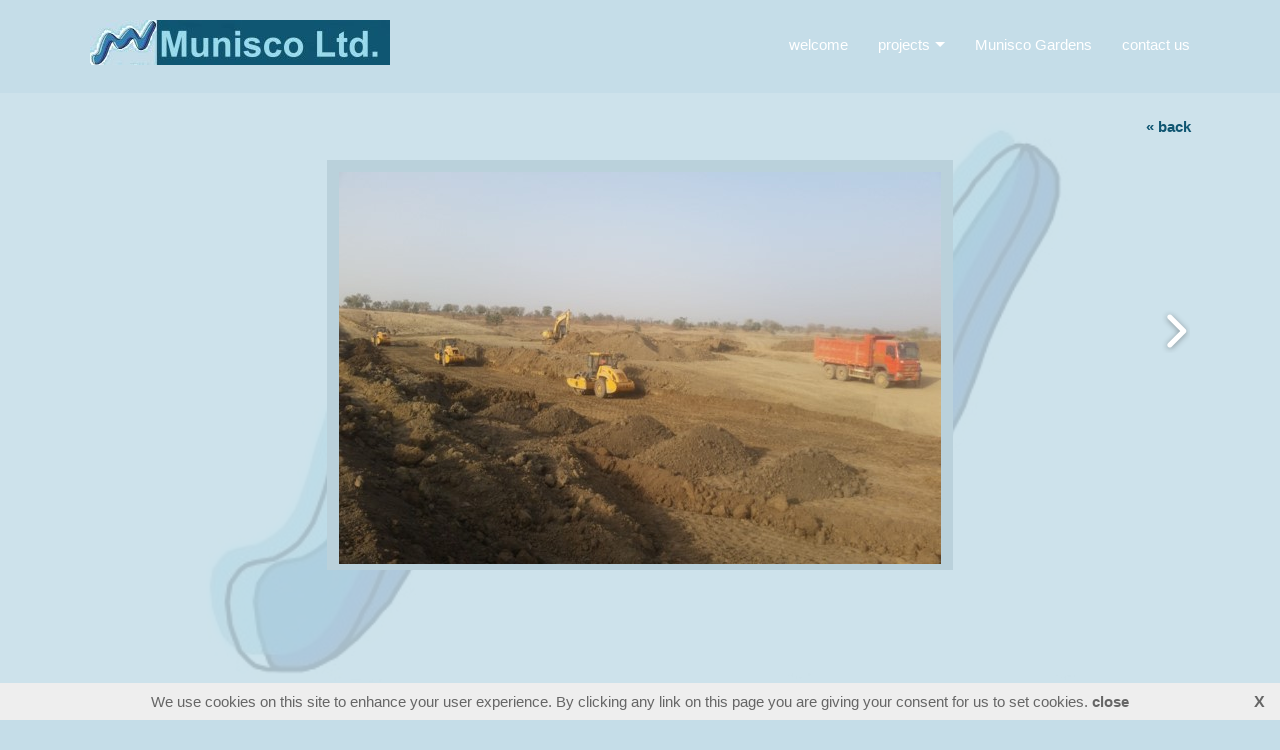

--- FILE ---
content_type: text/html; charset=utf-8
request_url: http://munisco.com/album/image-2-21
body_size: 5031
content:
<!DOCTYPE html>
<html lang="en">
<head>
<meta http-equiv="X-UA-Compatible" content="IE=edge" /><meta charset="utf-8">
<link rel="canonical" href="http://www.munisco.com/album/image-2-21">
<meta name="description" content="Munisco Limited, Accra, Ghana">
<meta name="keywords" content="pivots, munisco, accra, ghana, muniru, sana, zakari, lique, tuijl, construction, haulage, agriculture, agricultural, mechanization, imports, compasses, combine harvesters, tractors, crawler, crawlers, irrigation, pumps, pipes, site clearing">
<meta name="generator" content="Maakum websites - version 10.0.3">
<!--[if IEMobile]><meta http-equiv="cleartype" content="on"><![endif]-->
<!-- Responsive and mobile friendly stuff -->
<meta name="HandheldFriendly" content="True">
<meta name="MobileOptimized" content="320">
<meta name="viewport" content="width=device-width,initial-scale=1.0,minimum-scale=1.0,maximum-scale=1.0,user-scalable=no,viewport-fit=cover">

<title>munisco.com - gallery</title>
<!-- link rel='stylesheet' type='text/css' media='all' href='/common/style/wide_c/theme.css' -->
<link rel='stylesheet' type='text/css' media='all' href='/common/style/wide_c/maakum.php'>
<style type="text/css">
#intro {margin: 1.5em auto 2em;}
#album_container {margin: 20px 0; margin-bottom: 2em;}
div.image_container {
	display:inline-block;
	position:relative;
	vertical-align: top;
	margin-bottom: 14px;
	margin-right: 9px;
	zoom: 1;
	}
div.alb_img {
	box-shadow: 5px 5px 5px #a5b9c2;
	color: rgb(16, 54, 70);
	background-color: rgb(197, 221, 232);
	height: 152px;
	width: 152px;
	position:relative;
	overflow:hidden;
}
div.alb_img a {
	display: block;
	height: 100%;
	width: 100%;
	position:relative;
	line-height: 106px;
	text-align: center;
}
div.alb_img img {
	border: 1px solid #bad1db;
	vertical-align: middle;
	height: 150px;
}
div.alb_img a:hover img {border: 1px solid rgb(15, 86, 114);}

.albumpro_img_container {
	display:inline-block;
	position:relative;
	left:-25px;
	width:200px;
	height:150px;
	vertical-align:middle;
	text-align:center;
}
.albumpro_img_container img {
	height:110px;
}
div.alb_desc {
	text-align: center;
	font-weight: normal;
	width: 120px;
	margin: 2px;
}
#image_box_container {
	width: 100%;
	text-align:center;
	
}
.image_box {
	margin: 0px;
	padding: 12px 12px 6px 12px;
}
.picture-slides-container {
	padding: 20px 0 20px 0;
	min-height: 300px;
	width: 100%;
}

.picture-slides-fade-container {
	margin: 0 auto;
	display: inline-block;
	max-width: 80%;
}
.picture-slides-image {
	max-width: 100%;
}
.picture-slides-next-image {
	background-image:url('https://je-eigen-site.nl/images/buttons/arrow_next.png');
	background-repeat:no-repeat;
	display:block;
	height: 50px;
	width: 29px;
	float: right;
}
.picture-slides-previous-image {
	background-image:url('https://je-eigen-site.nl/images/buttons/arrow_prev.png');
	background-repeat:no-repeat;
	display:block;
	height: 50px;
	width: 29px;
}
.picture-slides-image-text {
	clear: both;
	position: relative;
	text-align: center;
	padding: 5px 0 10px;
	/*z-index: 1001;*/
}
.picture-slides-disabled {
	color: #eee;
	background-image: none;
}

div.navigation-controls{
	float: left;
	list-style: none;
	margin-top: 10em;
	width: 5%;
}
div.nav-right{
	float: right !important;
}
p.thumb_caption {
	margin-top: 5px;
	margin-bottom: 1em;
	width: 110px;
	text-align:left;
    word-break: normal;
    word-wrap: break-word;
    font-size: 11px;
    line-height: 1.5em;
}
p.thumb_caption img {
	vertical-align: -1px;
}
.cat_menu {
	border-bottom:solid 1px #a5b9c2;
	padding-bottom: 11px;
	max-width: 650px;
	line-height: 18px;
	font-weight: bold;
	color: #a5b9c2;
	margin: 1em auto;
}
.cat_line {
	color: #a5b9c2;
}
.titel { text-align:center; }

div.backLink {text-align: right; }

</style><script src='/maakum_central/10.0/common/scripts/jquery/jquery-3.5.1.min.js'></script><script src='/maakum_central/10.0/common/scripts/jquery.scrollbar.min.js'></script><script src='/maakum_central/10.0/common/scripts/jquery-migrate-3.3.1.min.js'></script><script src='/maakum_central/10.0/common/scripts/lazyload/jquery.lazyload.min.js'></script><script>
var g_more='more';
jQuery(document).ready(function(){jQuery('.scrollbar-inner').scrollbar();});</script><script src="/maakum_central/10.0/common/scripts/pictureSlides.js"></script><script src="/maakum_central/10.0/common/scripts/main.js"></script>
<link rel='shortcut icon' href='/favicon.ico' type='image/x-icon'>
</head>

<body id="page_7" > 
<div id="wrapper">
	<div id="body_container">
		<div id="header_container">
						<div id="menu_container">
				<div id="topNav" class="nav-holder" role="navigation" aria-label="top menu">

<div id="logo_site" style="width:300px"><a href="http://munisco.com/"><img src="http://munisco.com/common/themes/logo.jpg" alt="logo" /></a></div>	<ul id="menu">
<li ><a href='/'>welcome</a></li><li  aria-haspopup='true'><a >projects<b class='caret'></b> </a><ul class='sub-menu'><li><a href='/home/16'>Ongoing projects</a></li><li><a href='/home/17'>Completed projects</a></li><li><a href='/home/18'>Earlier projects and other works</a></li></ul></li><li ><a href='/home/44'>Munisco Gardens</a></li><li ><a href='/home/19'>contact us</a></li>	</ul><script>
	document.getElementById('menu').style.visibility='hidden';
	document.getElementById('menu').style.overflow='hidden';
	</script>
	
</div>	<!-- topNav-->			</div> <!-- menu_container -->
		</div>
		<div id="content_container" >
<div class='bg_fixed' style='background-image: url(http://munisco.com/home/images/allpages.jpg);opacity:0.15'></div><script>
		jQuery.PictureSlides.set({
			// Switches to decide what features to use
			useFadingIn : true,
			useFadingOut : true,
			useFadeWhenNotSlideshow : true,
			useFadeForSlideshow : true,
			useDimBackgroundForSlideshow : true,
			loopSlideshow : false,
			usePreloading : false,
			useAltAsTooltip : true,
			useTextAsTooltip : false,
			
			// Fading settings
			fadeTime : 200, // Milliseconds	
			timeForSlideInSlideshow : 2000, // Milliseconds

			// At page load
			startIndex : 1,		
			startSlideShowFromBeginning : true,
			startSlideshowAtLoad : false,
			dimBackgroundAtLoad : false,
						
			// Large images to use and thumbnail settings
			images : [
							{
					image : "/album/images/2-1.jpg",
					isvideo: 0,
					alt : "s",
					text : "<p class='alb_oms'></p>",
					href : "",
					target : ""
				},							{
					image : "/album/images/2-2.jpg",
					isvideo: 0,
					alt : "s",
					text : "<p class='alb_oms'></p>",
					href : "",
					target : ""
				},							{
					image : "/album/images/2-3.jpg",
					isvideo: 0,
					alt : "s",
					text : "<p class='alb_oms'></p>",
					href : "",
					target : ""
				},							{
					image : "/album/images/2-4.jpg",
					isvideo: 0,
					alt : "s",
					text : "<p class='alb_oms'></p>",
					href : "",
					target : ""
				},							{
					image : "/album/images/2-5.jpg",
					isvideo: 0,
					alt : "s",
					text : "<p class='alb_oms'></p>",
					href : "",
					target : ""
				},							{
					image : "/album/images/2-6.jpg",
					isvideo: 0,
					alt : "s",
					text : "<p class='alb_oms'></p>",
					href : "",
					target : ""
				},							{
					image : "/album/images/2-7.jpg",
					isvideo: 0,
					alt : "s",
					text : "<p class='alb_oms'></p>",
					href : "",
					target : ""
				},							{
					image : "/album/images/2-8.jpg",
					isvideo: 0,
					alt : "s",
					text : "<p class='alb_oms'></p>",
					href : "",
					target : ""
				},							{
					image : "/album/images/2-9.jpg",
					isvideo: 0,
					alt : "s",
					text : "<p class='alb_oms'></p>",
					href : "",
					target : ""
				},							{
					image : "/album/images/2-10.jpg",
					isvideo: 0,
					alt : "s",
					text : "<p class='alb_oms'></p>",
					href : "",
					target : ""
				},							{
					image : "/album/images/2-11.jpg",
					isvideo: 0,
					alt : "s",
					text : "<p class='alb_oms'></p>",
					href : "",
					target : ""
				},							{
					image : "/album/images/2-12.jpg",
					isvideo: 0,
					alt : "s",
					text : "<p class='alb_oms'></p>",
					href : "",
					target : ""
				},							{
					image : "/album/images/2-13.jpg",
					isvideo: 0,
					alt : "s",
					text : "<p class='alb_oms'></p>",
					href : "",
					target : ""
				},							{
					image : "/album/images/2-14.jpg",
					isvideo: 0,
					alt : "s",
					text : "<p class='alb_oms'></p>",
					href : "",
					target : ""
				},							{
					image : "/album/images/2-15.jpg",
					isvideo: 0,
					alt : "s",
					text : "<p class='alb_oms'></p>",
					href : "",
					target : ""
				},							{
					image : "/album/images/2-16.jpg",
					isvideo: 0,
					alt : "s",
					text : "<p class='alb_oms'></p>",
					href : "",
					target : ""
				}				
			],
			thumbnailActivationEvent : "click",

			// Classes of HTML elements to use
			mainImageClass : "picture-slides-image", // Mandatory
			mainIframeClass : "picture-slides-movie", // Mandatory
			fadeContainerClass : "picture-slides-fade-container",
			imageTextContainerClass : "picture-slides-image-text",
			previousLinkClass : "picture-slides-previous-image",
			nextLinkClass : "picture-slides-next-image",
			thumbnailContainerClass: "picture-slides-thumbnails",
			dimBackgroundOverlayClass : "picture-slides-dim-overlay",
			mainImageFailedToLoadClass : "picture-slides-image-load-fail"
		});
	</script>
<div id="content" class='parallax-content'>
	<div class="content_container">
		<div class="backLink">
			<!--<a href="./album-2">&laquo; back</a>-->
            <a href="#" rel="nofollow" onclick="history.back()">&laquo; back</a>
		</div>
		<div class="picture-slides-container">
			<div class="navigation-controls nav-right">
				<div><a href="#" class="picture-slides-next-image"></a></div>
			</div>
			<div class="navigation-controls">
				<div><a href="#" class="picture-slides-previous-image"></a></div>
			</div>
			<div id="image_box_container">
				<div class="picture-slides-fade-container image_box" style="position:relative;"> 
				<iframe id="picture-slides-movie" class="picture-slides-movie" src='' width='1100px' height='618.75px' frameborder="0" allowfullscreen></iframe> 
				<img id="picture-slides-image" class="picture-slides-image" src="" alt="This is picture 1" />
									<div class='picture-slides-image-pro' style="position:absolute; top:0px ; left:0px; width:100%; height:100%; z-index:99999;"> <img src="https://je-eigen-site.nl/images/pixel.gif" style="width:100%; height:100%;"/> </div>
									<div class="picture-slides-image-load-fail" style="display: none;"> FAIL </div>
				</div>
			</div>
			
			<!--        <div class="navigation-controls nav-right">
            <div><a href="/album/image-2-21" class="picture-slides-next-image"></a></div>
        </div>-->
			<div class="picture-slides-image-text"></div>
		</div>
	</div>
</div>
</div>
<div id="footer_container_main">	<div id="footer_container_new">

<div class='textblok_container four' id='m1762031675'>

	<div id="[89]" class="section group mflex">
		<div class="para_col col_1_of_4 mpos0 mfirst reveal animate_c_89 " >
	    			<div class='page_img_top' style='max-width:326px;' ><div class=' img_zoom_hover' style='max-width:326px;max-height:210.3006263048px;'><img data-original='/home/images/1-89.jpg?1762263521' alt=''></div><div class='page_img_caption_top'></div></div>	    </div>
		<div class="para_col col_1_of_4 mpos1 reveal animate_c2_89 " >
	    			<p style="margin-left: 35.4pt; text-align: left;"><span style="color: #ccffff;">Telephone:</span></p>
<p style="margin-left: 35.4pt; text-align: left;"><span style="color: #ccffff;">+233 (0)30 398 1356</span></p>
<p style="margin-left: 35.4pt; text-align: left;"><span style="color: #ccffff;">+233 (0)24 446 8173</span></p>
<p style="margin-left: 35.4pt; text-align: left;"> </p>
<p style="margin-left: 35.4pt; text-align: left;"><span style="font-size: 100%; color: #ccffff;">E-mail</span></p>
<p style="margin-left: 35.4pt; text-align: left;"><span style="font-size: 90%; color: #ccffff;"><a style="color: #ccffff;" href="mailto:info@munisco.com">info@munisco.com</a></span></p>
<p style="margin-left: 35.4pt; text-align: left;"><span style="font-size: 100%; color: #ccffff;"> </span></p>
<p style="margin-left: 35.4pt; text-align: left;"><span style="font-size: 100%; color: #ccffff;">Munisco Gardens:</span></p>
<p style="margin-left: 35.4pt; text-align: left;"><span style="font-size: 90%; color: #ccffff;"><a style="color: #ccffff;" href="mailto:info@muniscogarden.com">info@muniscogardens.com</a></span></p>		</div>
		<div class="para_col col_1_of_4 mpos2 reveal animate_c3_89 " >
	    			<p style="margin-left: 35.4pt; text-align: left;"><span style="color: #ccffff;">Location:</span></p>
<p style="margin-left: 35.4pt; text-align: left;"><span style="color: #ccffff;">F 88/5 Orphan Crescent, North-Labone</span></p>
<p style="margin-left: 35.4pt; text-align: left;"><span style="color: #ccffff;">Accra, Ghana</span></p>		</div>
		<div class="para_col col_1_of_4 mpos3 mlast reveal animate_c4_89 " >
	    			<p style="margin-left: 35.4pt; text-align: left;"><span style="color: #ccffff;">Our postal address is:</span></p>
<p style="margin-left: 35.4pt; text-align: left;"><span style="color: #ccffff;">P.O. Box BC 136</span></p>
<p style="margin-left: 35.4pt; text-align: left;"><span style="color: #ccffff;">Burma Camp</span></p>
<p style="margin-left: 35.4pt; text-align: left;"><span style="color: #ccffff;">Accra, Ghana</span></p>		</div>
	</div>
</div>	</div>
	<div id="footer_container"><div id="lijn">&nbsp;</div>

        <div id="footer" class="group">
		 
        	<div class="col span_1_of_4 foot_col_1">
           				  			<a href='https://www.maakum.nl' target='_blank' title="create website"><img src='https://je-eigen-site.nl/images/logo_maakum_transp_blue.png' alt="logo Maakum" title="create website" style="width: 50px">&nbsp;create websites</a>
							</div>  
            <div class="col span_1_of_4 foot_col_2">
	            <div class='footer_pipe'>|</div><span id="site_hits">346493</span>&nbsp;visitors	
            </div>  
			<div class="col span_1_of_4 foot_col_3" style="text-align:center">
            	<div class='footer_pipe'>|</div>						<a href='/login/index.php' target='_blank' rel="nofollow">login</a>
		                    </div>
			<div class="col span_1_of_4 foot_col_4">
				<div class='footer_pipe'>|</div>last update: 11-12-2025&nbsp;    
            </div>
     	</div>
     </div>
<div style="clear:both;"></div></div><!-- body_container -->
</div></div><!-- wrapper_container -->
<script>
	jQuery(function() {
        document.querySelectorAll('img[data-original]').forEach((elm) => {
            if(!elm.dataset.original.match(/(\.gif|\.jpg|\.jpeg|\.a?png|\.svg|\.webp|\.ico)(\?.*)?$/i)){
                elm.dataset.original = '/maakum_central/10.0/common/img-not-found.svg';
            }
        });
        
		jQuery(".img_zoom img[data-original]").on('load', function(event){
			if(this.loaded && !jQuery(this).hasClass('start')){
				jQuery(this).addClass('start');
			}
		});
		jQuery("img[data-original]").lazyload({threshold: 700, load:function(){ jQuery(window).trigger('resize.px.parallax')}});
	 	if(jQuery('.bg_parallax').length > 0) {
			$(window).on('resize scroll', function(){
			console.log(jQuery('#body_container').height() - jQuery('#header_container').height());
				jQuery('.bg_parallax').height(jQuery('#body_container').height() - jQuery('#header_container').height());
			});
			jQuery('.bg_parallax').height(jQuery('#body_container').height() - jQuery('#header_container').height());
		}
		
	});
</script>
	
<script>
function doSlide(id){
	timeToSlide = 15; // in milliseconds
	subid = 'subsubSlide' + id;
	subimg = 'subsubimg' + id;
	obj = document.getElementById(subid);
	subimg = document.getElementById(subimg);

	if(obj.style.display == "none"){ 
		subimg.src = 'https://je-eigen-site.nl/images/buttons/arrow_up.png';
		obj.style.visibility = "hidden";
		obj.style.display = "block";
		height = obj.offsetHeight;
		obj.style.height="1px"; 
		obj.style.visibility = "visible";	
		obj.style.position = "relative";
		pxPerLoop = height/timeToSlide;
		slide(obj,1,height,pxPerLoop);
	} else {
		subimg.src = 'https://je-eigen-site.nl/images/buttons/arrow_down.png';
		height = obj.offsetHeight;
		pxPerLoop = height/timeToSlide;
		slideUp(obj,height,1,pxPerLoop);
		
	}
}
function slide(obj,offset,full,px){
	if(offset < full){
		obj.style.height = Math.round(offset)+"px";
		offset=offset+px;
		setTimeout((function(){slide(obj,offset,full,px);}),1);
	} else {
		obj.style.height = "auto";
	}
}
function slideUp(obj,offset,full,px){
	if(offset > full){
		obj.style.height = Math.round(offset)+"px";
		offset=offset-px;
		setTimeout((function(){slideUp(obj,offset,full,px);}),1);
	} else {
		obj.style.display = "none";
		obj.style.height = "auto"; 
	}
}
		
</script>
<script>
//jQuery('#mc_social svg').add('.socialsvg svg').each(function(){
jQuery('.socialsvg svg').each(function(){
	var elm = jQuery(this);//console.log(elm, 'boe', elm.attr('class'));
	fetch(new Request('/maakum_central/10.0/common/png/social/'+elm.attr('class')+'.svg'))
		.then(response => {
			if(response.ok){
	 			response.text().then(dd=>{//console.log(dd)
	 			elm.replaceWith(dd);//test
	 		});
		}
	});
});
</script>
<script>
var cookie_warning = 'We use cookies on this site to enhance your user experience. By clicking any link on this page you are giving your consent for us to set cookies.';
var cookie_button = "<span style=\'cursor:pointer;font-weight:bold;\' class=\'cookiebtn\'>close</span>";
</script>
</body>
</html>


--- FILE ---
content_type: text/css; charset=UTF-8
request_url: http://munisco.com/common/style/wide_c/maakum.php
body_size: 15677
content:
/*
 *	generated by WOW Slider 2.5
 *	template Noble
 */
#topTheme {
	position: relative;
	float:left;
	margin-left: 0;
	margin-top: 0;
}

#wowslider-container1 { 
/* even uit 
display: none;*/
	zoom: 1; 
	position: relative; 
	/*max-width:950px;*/
	margin:0 auto;
	z-index:25;
	border:none;
	text-align:left; /* reset align=center */
}
/*
* html #wowslider-container1{ width:950px }
*/
#wowslider-container1 ul{
	position:relative;
	width: 10000%; 
	height:auto;
	left:0;
	list-style:none;
	margin:0;
	padding:0;
	border-spacing:0;
	overflow: visible;
	/*table-layout:fixed;*/
}
#wowslider-container1 .ws_images ul li{
	width:1%;
	line-height:0; /*opera*/
	float:left;
	font-size:0;
	padding:0 0 0 0 !important;
	margin:0 0 0 0 !important;
}

#wowslider-container1 .ws_images{
	position: relative;
	left:0;
	top:0;
	width:100%;
	height:100%;
	/*overflow:hidden;*/
}
#wowslider-container1 .ws_images a{
	width:100%;
	display:block;
	color:transparent;
}
#wowslider-container1 img{
	max-width: none !important;
}
#wowslider-container1 .ws_images img {
	width:100%;
	border:none 0;
	max-width: none;
}
#wowslider-container1 a{ 
	text-decoration: none; 
	outline: none; 
	border: none; 
}

#wowslider-container1  .ws_bullets { 
	font-size: 0px; 
	float: left;
	position:absolute;
	z-index:70;
}
#wowslider-container1  .ws_bullets div{
	position:relative;
	float:left;
}
#wowslider-container1  a.wsl{
	display:none;
}

#wowslider-container1  .ws_bullets { 
	padding: 10px; 
}
#wowslider-container1 .ws_bullets a { 
	margin-left: 5px; 
	height: 10px; 
	width: 10px; 
	float: left; 
	border: 1px solid #d6d6d6; 
	color: #d6d6d6; 
	text-indent: -4000px; 
	background-image:url("data:image/gif;base64,");
	position:relative;
	color:transparent;
}
#wowslider-container1 .ws_selbull { 
	background-color: #d6d6d6; 
	color: #FFFFFF; 
}

#wowslider-container1 .ws_bullets a:hover, #wowslider-container1 .ws_overbull { 
	background-color: #d6d6d6;
	color: #FFFFFF; 
}

#wowslider-container1 a.ws_next, #wowslider-container1 a.ws_prev {
	position:absolute;
	display:block;
	top:50%;
	margin-top:-16px;
	z-index:60;
	height: 67px;
	width: 32px;
	background-image: url(./arrows.png);
}
#wowslider-container1 a.ws_next{
	background-position: 0 0; 
	right:-7px;
}
#wowslider-container1 a.ws_prev {
	left:-7px;
	background-position: 0 100%; 
}
#wowslider-container1 a.ws_next:hover{
	background-position: 100% 0; 
}
#wowslider-container1 a.ws_prev:hover{
	background-position: 100% 100%; 
}
/* bottom center */
#wowslider-container1  .ws_bullets {
	top:0;
    right: 0;
}

#wowslider-container1 .ws-title{
	position: absolute;
	bottom:7%;
	/*left: 0;*/
	right: 4%;
	top: 74%;
	margin-right:5px;
	z-index: 50;
	color:#1E4553;
	font-family: "Droid Sans";
}
#wowslider-container1 .ws-title div,#wowslider-container1 .ws-title span{
	display:inline-block;
	text-align: right;
	float: right;
	background-color: transparent; /*#FFF;*/
	color: #FFF;
	padding:10px;
	opacity:0.9;
	filter:progid:DXImageTransform.Microsoft.Alpha(opacity=90);	
}
#wowslider-container1 .ws-title div{
	display:block;
	margin-top:0px;
	font-size: 1.4em;
}

@media only screen and (max-width: 480px) {
	#wowslider-container1 .ws-title {font-size: 0.7em; top: 55%;}	
}
#wowslider-container1 ul{
	animation: wsBasic 808s infinite;
	-moz-animation: wsBasic 808s infinite;
	-webkit-animation: wsBasic 808s infinite;
}
@keyframes wsBasic{0%{left:-0%} 0.25%{left:-0%} 0.5%{left:-100%} 0.74%{left:-100%} 0.99%{left:-200%} 1.24%{left:-200%} 1.49%{left:-300%} 1.73%{left:-300%} }
@-moz-keyframes wsBasic{0%{left:-0%} 0.25%{left:-0%} 0.5%{left:-100%} 0.74%{left:-100%} 0.99%{left:-200%} 1.24%{left:-200%} 1.49%{left:-300%} 1.73%{left:-300%} }
@-webkit-keyframes wsBasic{0%{left:-0%} 0.25%{left:-0%} 0.5%{left:-100%} 0.74%{left:-100%} 0.99%{left:-200%} 1.24%{left:-200%} 1.49%{left:-300%} 1.73%{left:-300%} }

#wowslider-container1 .ws_bullets  a img{
	text-indent:0;
	display:block;
	top:12px;
	left:-143px;
	visibility:hidden;
	position:absolute;
    border: 2px solid #B8C4CF;
	max-width:none;
}
#wowslider-container1 .ws_bullets a:hover img{
	visibility:visible;
}

#wowslider-container1 .ws_bulframe div div{
	height:90px;
	overflow:visible;
	position:relative;
}
#wowslider-container1 .ws_bulframe div {
	left:0;
	overflow:hidden;
	position:relative;
	width:285px;
	background-color:#B8C4CF;
}
#wowslider-container1  .ws_bullets .ws_bulframe{
	display:none;
	top:25px;
	overflow:visible;
	position:absolute;
	cursor:pointer;
    border: 2px solid #B8C4CF;
}
#wowslider-container1 .ws_bulframe span{
	position:absolute;
}
/* <style type="text/css">  handig voor highlight */
/* * { box-sizing:border-box }*/

html, body {
	margin: 0;
}
body {
	background-color: rgb(197, 221, 232);
	color: rgb(16, 54, 70);
	font-weight: normal;
	scrollbar-arrow-color: rgb(15, 86, 114);
	scrollbar-face-color: #bad1db;
	scrollbar-highlight-color: rgb(197, 221, 232);
	scrollbar-3dlight-color:#b4cad4;
	scrollbar-shadow-color: #a5b9c2;
	scrollbar-darkshadow-color: rgb(197, 221, 232);
	scrollbar-track-color: rgb(197, 221, 232);
}
#wrapper {
	;
	position: relative;
	text-align: left;
	width: 100%;
}
table {
	font-size: 15px;
	font-family: Helvetica,sans-serif;
}

table, td {
	vertical-align: top;
}
strong {font-weight: bold;}
a {
	cursor: pointer;
	color: rgb(15, 86, 114);
	font-weight: bold;
	text-decoration: none;
}
.textblok_text a, .newsText a {
	overflow-wrap: break-word;
	word-wrap: break-word;
	-webkit-hyphens: auto;
	-ms-hyphens: auto;
	-moz-hyphens: auto;
	hyphens: auto;
}

a:hover {
	text-decoration: underline;
}
hr {
	color: rgb(46, 61, 68);
	margin: 5px 0px 5px 0px;
	padding: 0px;
	width: 100%;
	height: 0;
	border: 0;
	border-top: 1px solid rgb(46, 61, 68);
}
.color_light {
	color: rgb(15, 86, 114)}
/* <style type="text/css">  handig voor highlight */
.intro_text h1:first-child, .intro_text h2:first-child, .intro_text h3:first-child, .intro_text h4:first-child, .intro_text h5:first-child, .intro_text h6:first-child, .header h1, .header h2, .header h3, .header h4, .header h5, .header h6, .para_col h1:first-child, .para_col h2:first-child, .para_col h3:first-child, .para_col h4:first-child, .para_col h5:first-child, .para_col h6:first-child {
    margin-top: 0;
    }
h1 {
	font-size: 168%;}
h2 {
	font-size: 120%;}
h3 {
	font-size: 108%;}
h4 {
	font-size: 96%;}
h5 {
	font-size: 84%;}
h6 {
	font-size: 72%;}
h1, h2, h3, h4, h5 {
	font-family: Georgia, Times New Roman, Times, serif;
	color: rgb(46, 61, 68);
	margin-bottom: 0.5em;
	line-height: 1.2em;
	margin-top: 1em;
}
#footer_container_main h1, #footer_container_main h2, #footer_container_main h3, #footer_container_main h4, #footer_container_main h5 {color: #0F5672}    
p {
	margin:0;
	word-wrap: break-word;
}
img {
	border: 0px;
	vertical-align: middle; /* belangrijk voor vert uitlijning thema */
}
#content img, iframe {
	max-width: 100%;
    object-fit: contain;
}
/* classes voor font size - als in tinymce.php */

.kleiner_4px {
	font-size: 11px;
	line-height: 1.2em;
}
.kleiner_2px {
	font-size: 13px;
	line-height: 1.2em;
}
.normaal {
	font-size: 15px;
	line-height: 1.2em;
}
.groter_2px {
	font-size: 17px;
	line-height: 1.2em;
}
.groter_4px {
	font-size: 19px;
	line-height: 1.2em;
}
.groter_6px {
	font-size: 21px;
	line-height: 1.2em;
}
.groter_8px {
	font-size: 23px;
	line-height: 1.2em;
}
.groter_12px {
	font-size: 27px;
	line-height: 1.2em;
}
.groter_20px {
	font-size: 35px;
	line-height: 1.2em;
}
.groter_28px {
	font-size: 43px;
	line-height: 1.2em;
}

.smaller_4px {
	font-size: 11px;
	line-height: 1.2em;
}
.smaller_2px {
	font-size: 13px;
	line-height: 1.2em;
}
.normal {
	font-size: 15px;
	line-height: 1.2em;
}
.bigger_2px {
	font-size: 17px;
	line-height: 1.2em;
}
.bigger_4px {
	font-size: 19px;
	line-height: 1.2em;
}
.bigger_6px {
	font-size: 21px;
	line-height: 1.2em;
}
.bigger_8px {
	font-size: 23px;
	line-height: 1.2em;
}
.bigger_12px {
	font-size: 27px;
	line-height: 1.2em;
}
.bigger_20px {
	font-size: 35px;
	line-height: 1.2em;
}
.bigger_28px {
	font-size: 43px;
	line-height: 1.2em;
}
body { font-family: Helvetica,sans-serif; 
font-size: 15px;}
#mailtable { width: 100%; }
#mailcontent {padding:4% 10px;font-size: 15px;}
p { margin: 0px; padding: 0px; }
P, LI {line-height: 1.2em; }
H2 {line-height: 1.4em; }
sup{font-size: 80%; line-height: 80%;}
h1, h2, h3, h4, h5 {font-weight: bold}
@media only screen and (max-width: 480px){
    body {font-size:17px}
	h1 { font-size: 200%!important; }
	h2 { font-size: 150%!important; }
	h3 { font-size: 150%!important; }
}
.formresponse table td, .formresponse table th {padding: 0.6em 0 0;}

/* element classes */
img.top {
	z-index: 0;
}
.audio {
	background-color: rgb(46, 61, 68);
	color: #ff00FF;
	border-style: solid;
	border-width: 5px 5px 0px 0px;
	border-color:  #ffaaaa;
	margin-top:-10px;
	margin-bottom:-10px;
	vertical-align: bottom;
}
.titel {
	color: rgb(46, 61, 68);
	font-size: 200%;
	letter-spacing: 5px;
}
.titel2 {
	color: rgb(46, 61, 68);
	font-size: 150%;
	letter-spacing: 4px;
}
table.copyright {
	height: 20px;
	width: 100%;
}
.copyright {
	color: #999;
}
.copyright td {
	vertical-align:middle;
	font-size: 9px;
	font-family: Verdana, Arial, Helvetica, sans-serif;
}
.copyright a {
	color: #999;
	text-decoration: none;
	font-weight:  normal;
}
.copyright a:hover {
	text-decoration: underline;
}
.highlight { 
	color: #fff;
	background-color: rgb(15, 86, 114)}
.message { 
	/*width: 48%!important;*/
	margin-top: 1em; 
	margin-bottom: 1em;
    box-sizing: border-box;
    padding: 10px;
	
} 

td { 
	padding: 6px;
	display: table-cell;
}
.message_padding { /*padding: 2.2em;*/}
.label {
	color: rgb(16, 54, 70);
	font-weight:  bold;
	vertical-align: top;
}


/* module elementen */
#page_name {
	width: 100%;
	position:relative;
	text-align: center;
	/*padding-top: 2em;*/
}
div.moduleTitle, div#page_name H1 {
	display: none!important;	color: rgb(255, 255, 255);
font-family: Georgia, Times New Roman, Times, serif;
font-size: 216%;	font-weight: bold;
	margin-bottom: 0.5em;
    margin-top: 1em;
}
div.backLink {
	border-bottom: 1px solid rgb(46, 61, 68); 
	width: 100%;
	margin-top: 5px;
	padding: 5px 0px 5px 1px;
}
div.backLinkBottom {
	border-top: 1px solid rgb(46, 61, 68); 
	width: 100%;
	margin-top: 8px;
	padding: 5px 0px 5px 1px;
}
div.textblok_container {
	width: 100%;
	position: relative;
	overflow: hidden;
}
.textblok_text {
	width: 100%;
	max-width: inherit;
	/*margin-bottom: 5px;*/
	display:block;
	/*overflow:hidden;*/
}
div.read_more {
	float:right;
	line-height: 1.2em;
	margin-top: 1em;
}
.isotope div.read_more {
	float: none;
	}
a.read_more {
    white-space: nowrap;
}
a.read_more:after {
    content: " \000BB";
    white-space: nowrap;
}
div.textblockBottom {
	display: none; /* 8.0 */
	border-bottom: 0; 
	width: 100%;
	height: 2em;
}
div.moduleMenu {
	border-bottom: 1px solid rgb(46, 61, 68); 
	width: 100%;
	margin: 0;
	padding: 5px 0px 5px 1px;
	margin-top: 2rem;
}
div.newsHeader {
	float:left;
	max-width:80%;
}
div.newsHeader H2, div.newsHeader H3 { margin-top: 2px; }
div.newsDate {
	margin: 0px;
	text-align:right;
	float:right;
	margin-top: 0.5em;
}
div.newsText {
	clear:both;
}
.news_message h3.title  {
	margin-top:0.6em;
}
div.gbHeader {
	position: relative;
	margin: 0px 0px 10px 0px;
	font-size: 90%;
	font-weight: bold;
}
div.gbDate {
	position:relative;
	width: 100px;
	float: right;
	margin: 0px;
	font-size: 90%;
	text-align:right;
}
table.gb {
	width: 890px;
	height: auto;
}
p.lastlogin {
	border-top: 1px solid rgb(46, 61, 68);
	margin: 5px 0px 5px 0px;	
	padding: 5px;
	text-align:right;
	/*margin-right: 20px;*/
}

.page_img_left, .page_img[style*="float: left"] {
	margin: 5px 30px 10px 0px!important;
	text-align:left; 
	float:left;
}
.page_img_right, .page_img[style*="float: right"] {
	margin: 5px 0 0 30px!important;
	text-align:right; 
	float:right;
}
.page_img_top{
	margin: 2px 0px 0px 0px;
}
.page_img_bottom {
	margin: 15px 0px 1em 0px;
}
    
.mailing>H1, .mailing>H2, .mailing>H3, .mailing>H4, .mailing>H5 { margin-bottom: 1em} 
.mailing form div.submitFormulier {padding-left: 32%; }
.mailing form div.submitFormulier, .mailing .knop{ margin-top: 0!important; margin-bottom: 0!important}
.mailing div.submitContainer {height: 24px}
.img-rounded, .img-rounded img {
	-moz-border-radius: 50%;
	-webkit-border-radius: 50%;
	border-radius: 50%;
}
.img_zoom, .img_zoom_hover {
	overflow:hidden;
}
.img_zoom img {
	-moz-transition: all 15s ease-out;
	-webkit-transition: all 15s ease-out;
	-o-transition: all 15s ease-out;
	-ms-transition: all 15s ease-out;    
	transition: all 15s ease-out;
}
.img_zoom_hover img {
	-moz-transition: all 0.5s ease-out;
	-webkit-transition: all 0.5s ease-out;
	-o-transition: all 0.5s ease-out;
	-ms-transition: all 0.5s ease-out;    
	transition: all 0.5s ease-out;
}
.start, .img_zoom_hover img:hover {
	-moz-transform: scale(1.08);
    -webkit-transform: scale(1.08);
    -o-transform: scale(1.08);
    transform: scale(1.08);
}
.video { margin-bottom: .7em; }
.page_img_left img, .page_img_right img, .page_img_top img, .page_img_bottom img {width: 100%;height: 100%}
.page_img_top iframe, .page_img_bottom iframe {
	width: 100%; height:100%;
	position: absolute;
	top: 0;
	left: 0;
}
.page_img_caption_left {
	font-size: 12px;
	position: relative; 
	text-align:left;
	top:2px;
	font-style:italic;
}
.page_img_caption_right, .page_img_caption_top, .page_img_caption_bottom {
	font-size: 12px;
	position: relative; 
	text-align:right;
	padding: 8px 0;
	font-style:italic;
}

figure.image{display:inline-block;border:0;background:transparent;}
figure.image{margin:5px 30px 10px 15px}
figure.image.align-left{margin-left:0;float:left}
figure.image.align-right{margin-right:0;float:right}
figure.image img{margin:0}
figure.image figcaption{font-size: 12px;margin:8px 0 0px;text-align:right;font-style: italic;}


.news_img_left {
	margin: 2px 15px 1em 0px;
	float: left;
}
.news_img_right {
	margin: 2px 0px 1em 15px;
	float: right;
}
/* nieuw versie 8.0 */
.page_doc {
	position:relative;
	height: auto;
	margin-top: 2em;
}
	
.page_doc_left {
	display:inline-block;
	text-align:left;
	padding-right: 20px; 
	margin-bottom: 1em;
	/*float:left;*/
}
.page_doc_right {
	display:inline-block;
	text-align:right; 
	float:right;
	margin-bottom: 1em;
}


/* Onderdeel van Album */
div.backLink { border:none }
.album_img {
	color: rgb(16, 54, 70);
	background-color: #bad1db;
	border-left: 1px solid #b4cad4;
	border-top: 1px solid #b4cad4;
	border-right: 1px solid #a5b9c2;
	border-bottom: 1px solid #a5b9c2;
	height: 122px;
	width: 122px;
	vertical-align:middle;
	text-align:center;
	padding: 10px 8px 8px 8px;
	margin: 2px 4px 2px 0px;
	-moz-border-radius: 6px;
	-webkit-border-radius: 6px;
	border-radius: 6px;
}
.image_box {
	color: rgb(16, 54, 70);
	background-color: #bad1db;
	margin:5px 5px 5px 5px; 
	padding:0px; 
	vertical-align: middle;
}

#body_container {
	display: -webkit-flex;
	display: flex;
	-webkit-flex-direction: column;
  	flex-direction: column;
	font-size: 15px;
	font-family: Helvetica,sans-serif;	
	height: auto;
    min-height: 100vh;
	width: 100%;
	padding: 0px;
	margin-left: auto;
	margin-right: auto;
}
@media screen and (min-width:0\0) {
/*Center and height hack for ie9,10,11*/
	#body_container {
		height:100px;
	}
}
#top_container {
	display: none; 
	position: relative;
	float: left;
	width: 100%;
	margin: 0px;
	padding: 0px;
	border: 0px;
	z-index: 1;
			margin-top: 93px;
}
#media_container {
/*	background-color: transparent;
    border: medium none;
	top: 10px;
	right:0;
    display: block;
    height: 40px;
    text-align: center;
	padding: 5px 1%;
	z-index:100;*/
	background-color: transparent;
    border: medium none;
    bottom: 45px;
    height: 40px;
    position: absolute;
    text-align: center;
    width: 100%;
    z-index: 100;
	
}
.tweet_iframe_widget {width:auto !important;}
#mc_padding {padding: 4px 0 4px 0; max-width: 1100px; margin: 0 auto;}
#mc_social {float:right; position:relative;}
#mc_social div{float:left; position:relative; margin-left: 5px}
#mc_search {float:left; position:relative;}
#mc_search form {margin: 0 !important;}
.mc_input { height: 16px; vertical-align:top; font-size:1.2em; width: 160px}
input[type="search"] {
	-webkit-appearance: textfield;
	background:url(https://je-eigen-site.nl/images/buttons/search16.png) 10px 11px no-repeat;
	padding: 9px 9px 9px 30px!important; 
	border:none;   
	width: 160px;
	margin-bottom: 0 !important;
    transition: border 0.2s linear 0s, box-shadow 0.2s linear 0s;	
	-webkit-border-radius: 20px;
    -moz-border-radius: 20px;
	border-radius: 25px;
	background-color: #bad1db;
	color: #000;
	-webkit-box-shadow: inset 0 1px 1px rgba(0, 0, 0, 0.075);
			box-shadow: inset 0 1px 1px rgba(0, 0, 0, 0.075);
	-webkit-transition: border-color ease-in-out 0.15s, box-shadow ease-in-out 0.15s;
			transition: border-color ease-in-out 0.15s, box-shadow ease-in-out 0.15s;
    font-size: 15px;
}
.socialsvg{
	display:inline-block;vertical-align: middle;margin:0 2px;fill:#fff;
	
}
.socialsvg.small{
	width: 16px;height: 16px;border-radius: 2px;
}
.socialsvg.large{
	width: 32px;height: 32px;border-radius: 5px;
}
/*CSS 4
span:has(> a.test_button) {
	background: transparent!important;
}*/
.test_button, .read_more {
	background-color: rgb(197, 221, 232);
	color: rgb(16, 54, 70)!important;
	padding: .4em 1.7em;
	border-radius: 25px;
	border: 1px solid rgba(16, 54, 70, 0.4);
	text-decoration: none;
	font-size: inherit;
	display: inline-block;
	transition: 0.3s all;
}
.test_button:hover, .read_more:hover {
	text-decoration: none;
	background-color: rgb(15, 86, 114);
	color: #FFFFFF!important;
	border-color: rgba(255, 255, 255, 0.4)!important;
}
.read_more:hover a {color: #FFFFFF!important;text-decoration:none}

/*.read_more::after{
content: '';
width: 0;
height: 0;
display: block;
position: absolute;
z-index: 10;
border: 0;
border-top: 7px solid transparent;
border-bottom: 7px solid transparent;
border-left: 7px solid rgb(16, 54, 70);
left: auto;
right: -9px;
bottom: 38px;	
	right: -6px;
bottom: 40px;
	}
	
.read_more:hover::after{
	border-left: 7px solid #FFFFFF;
	}*/
	
.test_button.square, .read_more {
	border-radius: 0;
	margin: 0px;
}
.test_button.rounded {
	border-radius: 10px;
	margin: 0px;
}
.ui-tooltip, .arrow:after {
    background: white ;
    border: 2px solid #ccc ;
}
.ui-tooltip {
    padding: 10px 20px ;
    color: black ;
    border-radius: 20px ;
    font: bold 14px "Helvetica Neue", Sans-Serif ;
    /*text-transform: uppercase;*/
    box-shadow: 0 0 7px black;
}
.arrow {
    width: 70px;
    height: 16px;
    overflow: hidden;
    position: absolute;
    left: 50%;
    margin-left: -35px;
    bottom: -16px;
}
.arrow.top {
    top: -16px;
    bottom: auto;
}
.arrow.left {
    left: 20%;
}
.arrow:after {
    content: "";
    position: absolute;
    left: 20px;
    top: -20px;
    width: 25px;
    height: 25px;
    box-shadow: 6px 5px 9px -9px black;
    -webkit-transform: rotate(45deg);
    -ms-transform: rotate(45deg);
	transform: rotate(45deg);
}
.arrow.top:after {
	bottom: -20px;
	top: auto;
}
input[type="search"]:focus {
	 box-shadow: 0 1px 1px rgba(0, 0, 0, 0.075) inset;
	 border-color: rgb(15, 86, 114);
	 outline: 0;
 	 -webkit-box-shadow: inset 0 1px 1px rgba(0, 0, 0, 0.075), 0 0 8px rgba(102, 175, 233, 0.6);
     		 box-shadow: inset 0 1px 1px rgba(0, 0, 0, 0.075), 0 0 8px rgba(102, 175, 233, 0.6);
}
#loggedin_container{
	float: right;
	height: 3em;
	margin-right: 1%;
	margin-top: 5px;
	z-index: 1;
	position: relative;
    padding: 0 15px;
}
/* <style type="text/css">  handig voor highlight */
.nav-holder select{ display: none;}
#header_container {
	flex: 0 0 auto;
	min-height:93px;
	position: relative;
	width: 100%;
	/*height: 93px;*/
	margin-bottom: 0px;
	-webkit-transition: all 500ms, background 500ms;
	-moz-transition: all 500ms, background 500ms;
    -o-transition: all 500ms, background 500ms;
	transition: all 500ms, background 500ms;
}
#header_container.header_tiny {
	min-height:50px;
	height: 50px;
  margin-bottom: 44px;
}
/*  CSS MENU ========================= */
#menu_container {
	display: block;
	background: transparent;
	width: 100%;
	position: fixed;
	font-size: 1em;
	z-index: 30;
	background-color:rgb(197, 221, 232);
	-webkit-transition: all 500ms, background 500ms;
	-moz-transition: all 500ms, background 500ms;
    -o-transition: all 500ms, background 500ms;
	transition: all 500ms, background 500ms;
	padding-bottom: 0;
	height: 93px;
}
#menu_container.menu_tiny {
  box-shadow: 0px -10px 25px #888888;
  padding-bottom: 0px;
  height: 47px;
}
#topNav.topnav_tiny {
    margin: 8px auto -20px;
}

#logo_site {
	display: inline-block;
}
#logo_site img {
	-webkit-transition: all 0.5s ease;
     -moz-transition: all 0.5s ease;
       -o-transition: all 0.5s ease;
          transition: all 0.5s ease;
}
.topnav_tiny #logo_site img {
	-ms-transform-origin: 0 0;
	-webkit-transform-origin: 0 0;
    transform-origin: 0 0;
	-ms-transform: scale(0.5);
	-webkit-transform: scale(0.5);
	transform: scale(0.5);
}

#title_container { 
	color: rgb(255, 255, 255);
	display:block;
	position: absolute;
	float: right;
	top: 32%;
	right: 30px;
	max-width: 1060px;
	height: 0;
	text-align: right;
	font-size: 180%;
	letter-spacing: 2px;
	margin: 0px;
	margin-right: 4%;
	padding: 0px;
	border: 0px;
	z-index: 30;
}
#topNav {
	width: 100%;
	margin: 0 auto;
	margin-top: 20px;
	        max-width: 1100px;
    	-webkit-transition: margin 500ms;
	transition: margin 500ms;
}
#topNav select {
	display: none;
}
#menu {
	min-height: 39px;
	height: 2em;
}
#menu, #menu ul, #submore ul {
	list-style:none;
	float: right;
	padding:0;
	margin:0;
	/*margin: 0 1%;*/
}
#menu { margin: 0;}
#menu li {
	float:left;
	position:relative;
	line-height: 2em;
	box-sizing: border-box;
	
}
#menu li ul {
	position:absolute;
	visibility:hidden;
	opacity:0;
	transition:visibility 0s linear 0.3s,opacity 0.3s linear;
	right:0;
}



/* ******************************************************************* */
/* SHOW SUBMENU  1 */
#menu li:hover ul, #menu li.hover ul, #menu li.over ul {
	visibility:visible;
	opacity:1;
	transition-delay:0s;
}
#menu li:hover ul ul, #menu li.hover ul ul, #menu li.over ul ul {
	visibility:hidden;
	opacity:0;
	transition:visibility 0s linear 0.3s,opacity 0.3s linear;
}

/* SHOW SUBMENU  2 */
#menu ul li:hover ul, #menu ul li.hover ul, #menu ul li.over ul {
	visibility:visible;
	opacity:1;
	transition-delay:0s;
}
#menu li:hover li, #menu li.hover li {
	float: none;
}

#menu li:hover li a, #menu li.hover li a {
	background-color: rgb(197, 221, 232);
	opacity:0.9;
	color: rgb(255, 255, 255)}
/* ******************************************************************* */
/* STYLING UP THE LINKS */
#menu a {
	padding: 0 1em; 
}
#menu a {
	display:block;
	border: none;
	color: rgb(255, 255, 255);
	font-weight: normal;
	text-decoration:none;
}

#menu a:hover, #menu a.hover {
	color:rgb(46, 61, 68);
	}
#menu ul {
	border:none;
}
#menu ul a {
	border: none;
	background:rgb(197, 221, 232);
}

/* ******************************************************************* */

#menu {
	z-index:99991;
	margin-top: 10px;
}
#topNav.topnav_tiny #menu {margin-top: 0px;}
#menu ul {
	z-index:99992;
}
#menu ul ul {
	z-index:99993;
}

.caret {
  display: inline-block;
  width: 0;
  height: 0;
  vertical-align: top;
  border-top: 5px solid rgb(255, 255, 255);
  border-right: 5px solid transparent;
  border-left: 5px solid transparent;
  content: "";
}

#menu .caret {
  margin-top: 1.4em;
  margin-left: 5px;
}
#submore li .caret {
 /* border-top: 5px solid rgb(197, 221, 232);*/
}

#menu .current > a .caret {
  border-top-color: rgb(46, 61, 68);
}
/* submenu specifiek */

#menu ul {
	-moz-border-bottom-right-radius: 6px;
	-webkit-border-bottom-right-radius: 6px;
	border-bottom-right-radius: 6px;
	-moz-border-bottom-left-radius: 6px;
	-webkit-border-bottom-left-radius: 6px;
	border-bottom-left-radius: 6px;
}

.sub-menu li, #submore li  {
	border: none;
	color:#FFF;
	width:100%;
	-moz-border-bottom-right-radius: 6px;
	-webkit-border-bottom-right-radius: 6px;
	border-bottom-right-radius: 6px;
	-moz-border-bottom-left-radius: 6px;
	-webkit-border-bottom-left-radius: 6px;
	border-bottom-left-radius: 6px;
	min-width: 200px;
	/*max-width: 200px;*/
}
.sub-menu li a, #submore li a {
	/*color: #FFFFFF!important;*/
	-webkit-transition: background-color 0.2s ease-out !important;
  	-moz-transition: background-color 0.2s ease-out !important;
  	-o-transition: background-color 0.2s ease-out !important;
  	transition: background-color 0.2s ease-out !important;
	padding: 0.5em 2em!important;
/*	min-width: 120px;*/
	text-align: right;
}
.sub-menu a:hover, .sub-menu a.hover, #submore a:hover, #submore #current > a {
	background-color:#87abb9 !important;
	color: rgb(197, 221, 232) !important;
}
#submore_container a {
	color: rgb(255, 255, 255);
}
#submore_container:hover {
	border-bottom: 1px transparent solid!important;
}
#menu #submore_container #submore li ul {
	position: absolute;
	left: -200px;
	width: 200px;
	top: 0px;
}
#menu #submore_container #submore li {width: 200px }
#hamburger {
	box-sizing:border-box;
	width: 40px;
	height: 39px;
	border-radius: 8px;
	padding-top: 4px;
	background-color: rgb(15, 86, 114);
    }
#hamburger:hover {
	background-color: rgb(46, 61, 68);
    }
#hamburger div {
	border-radius: 5px;
	width: 24px;
	height: 5px;
	background-color: rgb(197, 221, 232);
	clear: both;
	margin: 4px auto;
}

.hamburger #submore_container > a { padding:0!important; margin: 0!important; float: right; }
.hamburger #submore_container { padding:0!important; margin: 0!important; width:100%; }
#submore.hamburger {
	max-width: 50%;
    right: -13px;
	top: 32px;
}
.hamburger #submore_container #submore li ul {
    left: -100%!important;
	top: 0;
	width: 100%!important;
}
.hamburger #menu {
	width: 100%; 
	margin: 0 !important;
	position: absolute;
	right: 13px;
}
#menu_container.hamburger {
	padding-bottom: 0 !important;
}
.hamburger #logo_site {
	width: 270px;
    position: absolute;
    left: 13px;
}
.hamburger #topNav #logo_site img {
	-ms-transform: scale(0.65);
	-webkit-transform: scale(0.65);
	transform: scale(0.65);
	transform-origin: 0 0 0;
}
    
/* scrollable  */
.sub-menu {      
    max-height: 86vh;
    overflow-y: auto;
    overflow-x: hidden;
    -webkit-overflow-scrolling: touch;
    -moz-overflow-scrolling: touch;
    -ms-overflow-scrolling: touch;
    -o-overflow-scrolling: touch;
    overflow-scrolling: touch;
    display: list-item;
    scrollbar-color: rgb(46, 61, 68) rgb(15, 86, 114);
}
#submore.hamburger li ul.sub-menu {
    max-height: 75vh!important;
}
/* <style type="text/css">  handig voor highlight */
#sidebarmenu, #sidebarmenu ul {
	list-style: none;
	margin: 0 0 2em 0;
	padding: 0;
}
#sidebarmenu li {
	color: rgb(15, 86, 114);
	font-size: 1.2em;
	/*border-bottom: 1px inset #87abb9; */
	background-color: transparent; /* rgb(197, 221, 232);*/
	padding: 5px 18px 5px 2px;
	text-align: right;
	
}
#sidebarmenu a {
	color: rgb(15, 86, 114);
	text-decoration: none;
	font-weight: normal;
	-webkit-transition: all 0.2s ease-out !important;
  	-moz-transition: all 0.2s ease-out !important;
  	-o-transition: all 0.2s ease-out !important;
  	transition: all 1s ease-out !important;
}
#sidebarmenu li .dropdown {
	width: 20px;
/*	margin-right:-20px;*/
	
}
#sidebarmenu li .dropdown::after {
	border-top: 5px solid #b4cad4; 
	border-right: 5px solid transparent; 
	border-left: 5px solid transparent;
	border-bottom: none;
	display: block;
	width: 0px;
	height: 0px;
	vertical-align: top; 
	content: "";
	margin-top: 0.5em; /*standaard 0.7em; */
	margin-left: 5px; 
	margin-right: -18px;
	float:right;
}
#sidebarmenu li .dropdown:hover:after {
	border-bottom: 5px solid #b4cad4; 
	border-right: 5px solid transparent; 
	border-left: 5px solid transparent;
	border-top: none;
}
#sidebarmenu li a.dropdown img { display:none; }

#sidebarmenu li:hover {
	/*background-color: rgb(197, 221, 232);*/
	
}
#sidebarmenu li:hover:before, .subSubMenu a:hover:before, #sidebarmenu a.selected:before {
	font-family:Arial, Helvetica, sans-serif;
	content: "\2588";
    font-size: 0.5em;
    text-align: left;
	float:left;
    display: block;
	margin-right: -20px;
	margin-top: 1px;
}
#sidebarmenu a:hover {
	color: rgb(46, 61, 68);
	text-decoration: none;
}
#sidebarmenu a.selected {
	color: rgb(46, 61, 68);
}
#sidebarmenu a.selected:hover {
	text-decoration: none;
}
#subsubSlide {
	position:absolute;
	display:none;
}
.subSubMenu {
	overflow:hidden;
	height:auto;
	margin-bottom: 0.66em;
}
.subSubMenu a{
	display: block;	
	margin-top: 4px;
	margin-bottom: 1px;
}

#submenu_container{
	clear: both;
	vertical-align:top;

	display: none !important;
}


/* <style type="text/css">  handig voor highlight */

#menu .caret {
    margin-top: 0.8em;
}
#menu > li {
	padding-bottom: 15px;
	border-bottom: 1px transparent solid;

}
/*#topNav.topnav_tiny #menu li { padding-bottom: 2px; }*/
#menu #current>a, #menu .current a{
	color: rgb(46, 61, 68);
	}
#menu > li:last-child a { padding-right: 0}
#menu > li:hover, #menu li#current, #menu li.current {
	-webkit-transition: all 500ms, background 500ms;
	-moz-transition: all 500ms, background 500ms;
    -o-transition: all 500ms, background 500ms;
	transition: all 500ms, background 500ms;
    	border-bottom: 1px rgb(15, 86, 114) solid;
    }
#menu > li.hover { border: none !important; }
#menu #submore li#current {
	border-bottom: 0;
}

.menu_tiny li:hover, .menu_tiny li.hover, .menu_tiny li#current {

	border-bottom: 0px transparent solid!important;
}
#menu ul {margin: 15px 0 0 0; padding-top: 0!important; }
.topnav_tiny #menu ul {

    margin: 3px 0 0 0 !important;
	}
#submore li .sub-menu {padding-top: 0px!important;}
.menu_tiny #menu > li { padding-bottom: 10px;}

.sub-menu li  {
	padding-bottom: 0!important;
	border: none !important;
	color:#FFF !important;
	-moz-border-bottom-right-radius: 12px !important;
	-webkit-border-bottom-right-radius: 12px !important;
	border-bottom-right-radius: 12px !important;
	-moz-border-bottom-left-radius: 12px !important;
	-webkit-border-bottom-left-radius: 12px !important;
	border-bottom-left-radius: 12px !important;
}
/*.sub-menu li, #submore li {border-top: 1px inset #11607f!important;}*/
.sub-menu li:last-child a {
	-moz-border-bottom-right-radius: 12px !important;
	-webkit-border-bottom-right-radius: 12px !important;
	border-bottom-right-radius: 12px !important;
	-moz-border-bottom-left-radius: 12px !important;
	-webkit-border-bottom-left-radius: 12px !important;
	border-bottom-left-radius: 12px !important;
}
#menu #submore_container #submore li:last-child > a {
 	-moz-border-bottom-right-radius: 6px !important; 
 	-webkit-border-bottom-right-radius: 6px !important; 
 	border-bottom-right-radius: 6px !important; 
 	-moz-border-bottom-left-radius: 6px !important; 
 	-webkit-border-bottom-left-radius: 6px !important;
 	border-bottom-left-radius: 6px !important; 
} 
#submore_container { padding:0; margin: 0; }
#menu #submore_container #submore li ul {
	top: 0px;
	margin-top: 0!important;
}
#menu li ul { 
    	border-top: 1px rgb(15, 86, 114) solid;
        
    }
/* WINKEL */

#content_container, #content_container_winkel {
	-webkit-flex: 1 0 auto;
	flex: 1 0 auto;
	-webkit-transition: padding 500ms;
	transition: padding 500ms;
	position:relative;
	margin:0;
	vertical-align:top;
	width: 100%;
	min-height: 800px;
	padding: 0;
	background-color: rgb(197, 221, 232);
		}
#footer_container_main{
	-webkit-flex-shrink: 0;
	flex-shrink: 0;

	background-color: #0F5672;
	color: #0F5672; 
	position: relative; 
	width: 100%;
}
#footer_container_main a {
	color: #0F5672; 
}
#footer_container_new {
	float:left;
	vertical-align:top;
	width: 100%;
	padding-top: 2em;
	padding-bottom: 1em;
}
#footer_container_new .textblok_container {
	padding-top: 0.5em;
	padding-bottom: 0.5em;
}
#footer_container_new .textblok_container .header {
	color: inherit;
}
#content_container.content_tiny, #content_container_winkel.content_tiny {padding-top: 100px;}

#trace_container {
	text-align:left;
	height: 1em;
		display: none!important;
		padding: 5px 0;
	z-index:1;
    /*margin-top: .5em;*/
}
#trace_container a {
	font-weight: normal;
	font-size: 1.2em;
}
#search_container {
	text-align:right;
	float: right;
    margin: 0 18px 1em 0;
}
#search_container span { display:block; padding: 2px;}
#search_container input {
	width:72%;
	background-position: 3px 4px;
	border: 1px solid #d1d1d1;
    font: bold 11px Arial,Helvetica,Sans-serif;
    color: rgb(16, 54, 70);
	background-color: #FFF!important;
    padding: 4px;
    -webkit-border-radius: 20px;
    -moz-border-radius: 20px;
    border-radius: 20px;
    margin-right: -1px;
	text-align: right;
}
#search_container .rss {
	margin-bottom: 10px;
}

table#content, table.content {
	width: 890px;
	margin: 0px;
	padding: 0px;
	border-spacing:0px;
}
div#content, div.content {
	margin-left: 1%;
	margin-right: 1%;
/*	min-height:800px;*/
	margin: 0;}
.content_bgcolor {
	position: relative;
	float: left;
	width: 100%;
}
#lijn {
	height: 6px;
	}
#right_container {
	width: 10px;
}
/* form elementen */
form {
	margin: 0px;
	padding: 0px;
/*	line-height: 22px;  nog niet ivm error_divs*/
}
form input, form textarea {
    border-radius: 20px!important;
    display: inline-block;
    padding: 12px!important;
    width: 100%;
	border:none!important;
	background-color: #bad1db;
    box-sizing: border-box;
}

#sForm input, #sForm textarea {background-color: rgb(197, 221, 232)!important;}
.button, #sForm .button, .knop, #sForm .knop  {
	min-width: 150px;
	color: rgb(197, 221, 232);
	background: rgb(15, 86, 114)!important;
	margin-top: 1em!important;
	border-radius: 25px!important;
	width:auto;
	padding: 9px 25px!important;
	font-size:15px;
	cursor:pointer;
	border: none;
	word-break: keep-all!important;
}
.button:hover, #sForm .button:hover, #sForm .knop:hover, .knop:hover {
	background: rgb(46, 61, 68)!important;
	text-decoration: none;
}
#sForm fieldset { padding: 3em!important; width:auto!important; }
#sForm fieldset.multi { padding:0!important;}
div.form {
	border-top: 1px solid rgb(46, 61, 68); 
	margin: 10px 0px 10px 0px;
	padding: 10px 0px 10px 0px;
	width: 100%;
}
div.inputContainer {
	display: block;
	margin: 6px 0px 0px 0px;
	position:relative;
	clear: both;
	/*float: left;*/
	width: 100%;
}
div.inputLabel {
	display: inline-block;
	margin: 2px 2% 0px 0px;
	min-width: 30%;
	vertical-align:top;
}
div.inputLabelFormulier {
	position:relative;
	display: inline-block;
	margin: 2px 5px 0px 0px;
	width: 30%;
}
div.inputValue {
	position: relative;
	display: inline-block;
	margin: 0px 2px 0px 0px;
	width: 65%;
}
.col-lg-9 div.inputValue {width: 100%}
div.inputValue input, div.inputValue select, div.inputValue textarea {
	height: 3em;
	width: 100%;
	font-size: 12px;
	font-family: Verdana, Arial, Helvetica, sans-serif;
	-webkit-box-sizing: border-box;
     -moz-box-sizing: border-box;
          box-sizing: border-box;
}
div.inputValue input[type="radio"],
div.inputValue input[type="checkbox"] {
	height: auto;
}

div.inputValue select {
	font-size: 12px;
}
div.inputValue textarea {
	overflow:auto;
	height: 100px;
}
div.inputImageCode {
	margin-left: calc(30% + 5px);
	height: auto;
	margin-top: 12px;
}
div.inputImageCodeFormulier {
	width: 534px;
	height: auto;
}
div.inputDate a img { vertical-align: text-bottom }
select.date_day {
	width: 50px;
}
select.date_month {
	width: 120px;
}
select.date_year {
	width: 80px;
}
div.inputCode {
	position:relative;
	width: 110px;
	display:inline-block;
}
div.inputCode input{
	width: 70px!important;
}
img.code {
    display: inline-block;
    float: none;
    margin: 0 0 0 6px;
	border-radius: 20px;
}
div.inputRadio {
	width: 220px;
	float: left;
	margin: 3px 2px 2px 0px;
}
div.inputRadio input {
	width: auto;
	height: auto;
}
div.inputError {
	color:#FF3333;
	position:absolute;
	z-index:4;
	top: 3px;
	right: 26px;
	width: auto;
	height:auto;
	float:left;
	margin: 0px;
	text-align:right;
	font-size: 12px;
}
div.inputError.ontop {
	padding: 0 5px;
	top: -14px;
	right: auto;
	left: 4px;
}
div.inputError.below {
	top: 50px;
}
.recaptcha_error{
	background-color: rgb(255, 51, 51);
	padding: 2px 0 0 2px;
}
div.inputError.file {
	right: 240px;
    top: 39px;
}
div.inputError.left {
	right: auto;
	left: 4px;
}
div.inputError:hover, div.inputCode:hover div.inputError, div.inputValue:hover div.inputError {
	display: none;
}

div.required {
	position:absolute;
	display:block;
	left: -15px;
	float: right;
	margin: 4px;
	height: 18px;
}
div.submitContainer {
	clear:both;
	margin-top:8px;
	padding-top:8px;
	min-height:70px;
	margin-bottom: 2em;
}
div.submit {
	border-top: 1px solid rgb(46, 61, 68); 
	clear: both;
	position:relative;
	margin-top:5px;
	padding-top: 10px;
	padding-left: calc(30% + 6px + 2%);
	height: 45px;
}
div.spacer {
	clear: both;
	height: 2px;
	margin: 0px;
	padding: 0px;
}
div.submitFormulier {
/*	border-top: 1px solid rgb(46, 61, 68); */
	clear: both;
	margin-top: 10px;
	/*padding-top: 10px;*/
	padding-left: calc(30% + 5px);
	height: auto;
}
div.formError {
	color: rgb(15, 86, 114);
	margin-top: 10px;
	margin-left: 32%;
	height:auto;
	font-size: 12px;
}
div.formulierError {
	color: rgb(15, 86, 114);
	margin-top: 10px;
	margin-left: 180px;
	height:auto;
	font-size: 12px;
}
div.formLabel {
	margin-top: 10px;
	margin-bottom: 10px;
	font-weight: bold;
}

/* voor popup */
#overlay { 
	background-color: rgb(197, 221, 232);
	position: absolute;
	top: 0px;
	left: 0px;
	margin: 0px;
	padding: 10px;
	width:100%;
	height:100%;
	z-index: 20;
	filter: alpha(opacity=55);
	filter: progid:DXImageTransform.Microsoft.Alpha(opacity=55);
	-moz-opacity: 0.55; 
	opacity:0.55;
}
div.MaakumPopup {
	position: absolute;
	z-index: 99;
	background-color: rgb(197, 221, 232);
	border: 1px solid rgb(46, 61, 68);
	cursor:move;
	width: auto;
	height: auto;
	margin: 0px;
	padding: 0px;
}
div.popuptitle {
	display: block;
	background-color: rgb(46, 61, 68);
	color: rgb(197, 221, 232);
	font-weight: bold;
	padding: 4px;
	margin: 10px;
}
div.popupcontent {
	padding: 0px;
	margin: 10px;
}
#submenu_container div.banner {
	margin: 0 18px 1em 0px; 
	float: right;
}
.banners_container {
	width: 100%;
	text-align: center;
	margin: 20px 0;
}
.banners_container div.banner {
	display:inline-block;
	margin: 10px;
}
#language_container {
	float:right;
	margin-bottom: 1em;
	margin-top: 12px;
	-webkit-transition: all 500ms;
	-moz-transition: all 500ms;
    -o-transition: all 500ms;
	transition: all 500ms;
	z-index: 9;
    
    width: 24px;
    padding-left: 0px;
    position: relative;
    transition: all 500ms, background 500ms;
   /* background: rgba(255,255,155,0.9); RFS0 */
    margin-left: 1.5em;
}
#language_container li {
    height: 30px;
    float: right;
    box-sizing: border-box;
    padding-bottom: 23px;
    text-align: right;
    list-style: none; 
    transition: all 500ms, background 500ms;
    /*background: rgba(155,255,155,0.9);*/
     line-height: 30px;
}
#language_container li ul {
    visibility:hidden;
    padding: 0;
    }
#language_container li:hover ul, #language_container li.hover ul, #language_container li.over ul {
	visibility:visible;
	opacity:1;
	transition-delay:0s;
  
}
#language_container li:hover ul ul, #language_container li.hover ul ul, #language_container li.over ul ul {
	visibility:hidden;
	opacity:0;
	transition:visibility 0s linear 0.3s,opacity 0.3s linear; 
} 

.topnav_tiny #language_container {
	margin-top: 7px;
}
.topnav_tiny #language_container li { line-height: 20px; }
/* voor share social media buttons */
.share {
	position: relative;
	height: auto;
	margin-top: 1em;
	/*margin-bottom: 1em;*/
	clear:both;
}
.message .share {padding-left:2.2em; padding-right:2.2em}
.addthis_toolbox {/* float: left;*/ }
.addthis_32x32_style {}
.addthis_16x16_style {}
.addthis_default_style .at300b, .addthis_default_style .at300bo, .addthis_default_style .at300m {
    padding: 0 4px 0 0;
}
.footer_pipe { width: 8px; float:left; }
.align_center { text-align:center;}
.align_left { text-align:left;}
.align_right { text-align:right;}

/*  FOOTER  ========================= */
#footer_container {
	clear: both;
	border-top: 0px solid #000;
	}
#footer_container h4 {
	font-weight: bold;
	margin-bottom: 1%;
	color:  rgb(16, 54, 70);
	text-shadow: 0 2px 2px #0F529A;
}
#footer_container #lijn {
	display:none;
	background: none;
}
#footer {
	clear: both;
	font-size: 9px;
	color: #999999;
	max-width: 1100px;
	height: 10px;	
	margin: 0 auto;
	padding-top: 6px;
	padding: 12px 0;
	font-family: Verdana, Geneva, sans-serif;
	box-sizing: content-box!important;
}
#footer a{
	text-decoration: none;
	color: #999999;
	font-weight: normal;
}
#footer a:hover{
	text-decoration: underline;
}
#footer .span_1_of_4 {
	width: 25%; 
	white-space: nowrap;
}
.foot_col_1 {padding-top: 5px; font-family: Verdana, Geneva, sans-serif;}
.foot_col_1 img {margin-left: 3px; margin-bottom: 3px;}
.foot_col_2, .foot_col_3, .foot_col_4 { 
	text-align: center;
	padding-top: 5px;
	font-family: Verdana, Geneva, sans-serif;
}
.foot_col_4 {text-align: right;}
.col {
	display:block;
	float: left;
	position: relative;
}	
/*.footerfixed {
	position: fixed!important;
	bottom: 0px;
	width: 100%;
}
#footer_container_main .footerfixed {
	position:relative!important;
	bottom:auto;
	width: auto;
}*/
/* Winkel */

/*  GLOBAL OBJECTS =================== */
.breaker { clear: both; }

.group:before,
.group:after {
    content:"";
    display:table;
}
.group:after {
    clear:both;
}
.group {
    zoom:1; /* For IE 6/7 (trigger hasLayout) */
}
.intro_text {
	padding: 2em 0 1em;
}
/*  SECTIONS  */
.section {
	clear: both;
	padding: 0px;
	margin: 0;
}

/*  COLUMN SETUP  */
.para_col {
	display: block;
	float:left;
	margin: 0 0 0 4%;
    min-height: 1px;
}
.one .header {
/*	padding-top: 0.5em;*/
}
.one .header, .para_col {
	border-top: none;	
}
.parallax-content .header, .parallax-content .para_col {
	border-top: none;	
}
.parallax-content .para_col {
	padding-top: 0;
}

.para_col:first-child { margin-left: 0; }


/*  GRID OF THREE  */
.col_3_of_3 {
	width: 100%;
}
.col_2_of_3 {
	width: 65.33%;
}
.col_1_of_3 {
	width: 30.66%;
}
.col_1_of_2, .col_2_of_4 {
	width: 48%;
}
.onethirdcoll{
	width: 30.66%;
}
.twothirdcoll{
	width: 65.33%;
}
.col_1_of_4 {
	width: 22%;
}
.col_3_of_4 {
	width: 74%;
}
.mflex{display: flex;height: auto;}
.para_col {flex: 0 0 auto;}
.col_1_of_4 .inputContainer .inputValue{display:block;width: 80%;}
.col_1_of_4 .inputContainer .inputImageCode {margin-left:auto}
.col_1_of_4 div.submitFormulier{padding-left: 0px;margin:0px;}
/* start formulier */
.form-horizontal { margin-top: 2em; }
.form-horizontal .form-group>* {display:inline-block;}
.form-horizontal .form-group>label {width: 30%}
.form-horizontal .form-group .col-lg-9 {min-width: 68% !important;}
.form-horizontal .control-label {
	text-align: left;
	vertical-align: top;
	margin-top: 0.4em;
}
.form-control {
	padding: 5px;
	-moz-border-radius: 4px;
	-webkit-border-radius: 4px;
	border-radius: 4px;
	border: 1px solid #a5b9c2;
	-webkit-box-shadow: inset 0 1px 1px rgba(0, 0, 0, 0.075);
			box-shadow: inset 0 1px 1px rgba(0, 0, 0, 0.075);
	-webkit-transition: border-color ease-in-out 0.15s, box-shadow ease-in-out 0.15s;
			transition: border-color ease-in-out 0.15s, box-shadow ease-in-out 0.15s;
	color: rgb(16, 54, 70);
}
.form-control:focus {
  border-color: rgb(15, 86, 114);
  outline: 0;
  -webkit-box-shadow: inset 0 1px 1px rgba(0, 0, 0, 0.075), 0 0 8px rgba(102, 175, 233, 0.6);
          box-shadow: inset 0 1px 1px rgba(0, 0, 0, 0.075), 0 0 8px rgba(102, 175, 233, 0.6);
}
input[type="file"]:focus,
input[type="radio"]:focus,
input[type="checkbox"]:focus {
  outline: thin dotted #333;
  outline: 5px auto -webkit-focus-ring-color;
  outline-offset: -2px;
}
div.inputFile {
	position: relative;
	/*padding: 4px;*/
}

input.inputFile_textbox {
	float: left;
	width: 70%;
}
.inputFileCont { 
	position:relative;
	float: left;
	height: 27px;
    width: 25%;
}
input.inputFile_hide {
	position:absolute;
	left:10px;
	top:0px;
	-moz-opacity:0 ;
	filter:alpha(opacity: 0);
	opacity: 0;
	z-index: 2;
	width:100px;
	height:30px;
	text-decoration:none;
}

input.inputFile_show {
	position:absolute;
	left:10px;
	top:0px;
	z-index:1;
	padding: 3px 10px;
	
	color: #333;
	font-size: 13px;
	width: auto;
	cursor:pointer;
	background:#fff url("https://je-eigen-site.nl/images/buttons/form/form.gif") repeat-x top left; 
	-moz-border-radius: 5px;-webkit-border-radius: 5px;border-radius: 5px;
	border-top: 1px solid #ddd;
	border-left: 1px solid #ddd;
}
#pseudobutton {	
	-moz-border-radius: 5px;-webkit-border-radius: 5px;border-radius: 5px;
	border-top: 1px solid #ddd;
	border-left: 1px solid #ddd;
}
input.inputFile_hide:hover, input.inputFile_show:hover {
	cursor:pointer;
}
/* == BOOTSTRAP == **/
.form-horizontal .control-group {
    margin-bottom: 3px;
}
label, inpunt, button, select, textarea {
	font-size: inherit;
}
select.date_day {
	width: 70px;
}

.form-group {
    margin-bottom: 10px;
}
.form-control { font-size: 12px;}
.date_day, .date_month, date_year { float:left }
#content_container {
    -moz-box-sizing: content-box !important;
	-webkit-box-sizing: content-box !important;
	box-sizing:content-box !important;
}

.checkbox .form-control {
    vertical-align: middle;
    width: auto;
}
.radio .form-control {
    width: auto;
}
.radio .optiondiv {
	display:inline-block;
	max-width: 445px;
	margin-bottom:5px;
}
.radio .optiondiv span {
	vertical-align: middle;
}
/** checkout progress bar **/
.checkout-progress {
	margin: 2em 0;
	width: 100%;
	border-radius: 6px;
	text-align:center;
}
.checkout-progress ul {
    list-style: none outside none;
    margin: 10px auto;
	padding: 0;
	display: flex;
    flex-wrap: wrap;
}
.checkout-progress li {
	flex: 1 1 content;
    background-color: #afc5ce;
    color: #19536c;
    display: inline-block;
    font-weight: bold;
    margin-bottom: 10px;
    margin-right: 7px;
    padding: 3px 10px 4px;
    text-align: center;
    text-transform: lowercase;
	opacity: 0.6;
	filter:alpha(opacity=60); /* for IE8 and earlier */
	border-radius: 6px;
	border:1px solid #a5b9c2;
	-webkit-box-sizing: border-box;
       -moz-box-sizing: border-box;
      	    box-sizing: border-box;
}

.checkout-progress li.current {
	opacity: 1;
	filter:alpha(opacity=100);
	color: rgb(16, 54, 70);
}
.checkout-progress-text {
	width: 100%;
}
/* end formulier */


/* == Parallax == */
.section, .group, .textblok_text, .header, #page_name H1 { max-width: 1100px; }

.bg_parallax, .bg_fixed {
  position:absolute;
  left:0;
  top:0;
  z-index:0;
  width:100%;
  height:100%;
  min-height: 150px;
  background-repeat:repeat;
  background-position: center;
  background-size: cover;
}
.bg_fixed {
  position: fixed;
  background-attachment: scroll;
}
.parallax {
  position:absolute;
  left:0;
  top:0;
  z-index:1;
  width:100%;
  height:100%;
  min-height: 150px;
  background-repeat:repeat;
  background-position: center;
  background-size: cover;
}
.one .top-position, .three .top-position, .four .top-position {
  background-position: center top;
  background-repeat: no-repeat;
  background-size: unset;
}
.two-left .top-position {
  --w: calc((100% - 1100px)/2);
  background-position: calc(var(--w) + (100% - (var(--w)*2))/3) top;
  background-repeat: no-repeat;
  background-size: unset;
}
.two-right .top-position {
  --w: calc((100% - 1100px)/2);
  background-position: calc(var(--w) + (100% - (var(--w)*2))/3*2) top;
  background-repeat: no-repeat;
  background-size: unset;
}
@media (max-width: 1100px) {
  .two-left .top-position {
    --w: calc((100% - 83%)/2);
    background-position: calc((100% - (var(--w)*2))/5) top;
    background-size: 50%;
  }
  .two-right .top-position {
    --w: calc((100% - 83%)/2);
    background-position: calc((100% - (var(--w)*2))/3) top;
    background-size: 50%;
  }
}
@media (max-width: 480px) {
  .one .top-position, .two-left .top-position, .two-right .top-position, .three .top-position, .four .top-position {
  background-position: center top;
	background-size: 80%
  }
}
.parallax-content{
	position:relative;
	z-index:2;
}
.parallax .header {padding: 1% 0;}

.textblok_container>*, #page_name>*, .content_container>*, #trace_container>* {
	width: 100%;
	max-width: 1100px;
}
.fullscreen {
	min-height: calc(100vh - 46px);
	padding-top:0px !important;
	padding-bottom:0px !important;
	box-sizing: border-box;
}
.fullscreen:first-child {
min-height: calc(100vh - 93px);
}
/* voor carroussel */    
.fullscreen>.header {margin-top: 3.5em;}
.bg_video {
	max-width:none;
	position:absolute;
	top:0px;
	left:0px;
}
/* uitzonderingen */
.parallax {max-width: none; }
.header { color: rgb(255, 255, 255); font-weight: bold}
.header a {font-weight: bold}
.textblok_container>iframe { padding: 0; max-width:none; }

.textblok_container, #page_name, .content_container, #trace_container, .textblockBottom, .parallax-content {
	display: -webkit-flex;
	display: flex;
	-webkit-justify-content: center;
	justify-content: center;
	-webkit-align-items: center;
	align-items: center;
	-webkit-flex-direction: column;
	flex-direction: column;
	position: relative;
	clear: both;
}

.parallax-content {	
	-webkit-justify-content: left;
	justify-content: left;
	-webkit-align-items: normal;
	align-items: normal;
	}
	
.section { height: 100%; width: 100%; }

.content_container {
	width:100%;
	padding: 1em 0;
    min-height: 400px;
}
/* with modernizr in main.js */
.no-flexbox .textblok_container>* { margin: 0 auto; }

.textblok_container {
	padding-bottom: 2em;
	padding-top: 2em;
}
.background_padding {
	padding: 2em 0;
}
.slider_para { 	max-width: none!important;
	width: 100%!important;
	margin: -3em auto -3em!important;
}
.banners_container.companylogo {
/*	max-width: none !important;
	width: 100% !important;*/
	margin: -1em auto -1em!important;
}
    
/* bg_img left/right */
    
.textblok_container.bg_img {
	display: grid;
    /*margin: 2em 0;
	margin: 3.5em 0 4em;
	column-gap: 20px;*/
    padding: 0;
}
.bg_img .paraContDivl>.contDiv, .bg_img .paraContDivl>.section {padding: 4em 6em 4em 4em;}
.bg_img .paraContDivr>.contDiv, .bg_img .paraContDivr>.section {padding: 4em;}
.bg_img.left {
	grid-template-columns: 40% 60%;
}
.bg_img.right {
	grid-template-columns: 60% 40%;
	overflow: hidden !important;
    flex-direction: column-reverse;
}
.bg_img .paraldivl{
position:static;
grid-column-start: 1;
}
.bg_img .paraldivr{
position:static;
grid-column-start: 2;
}
.bg_img .paraContDivl{
grid-column-start: 2;
justify-content: center;
flex-direction: row;
max-width: none;
}
.bg_img .paraContDivr{
grid-column-start: 1;
justify-content: center;
flex-direction: row;
/*max-width: none;*/
}
.bg_img .contDiv{
	max-width:525px;
	margin-bottom:20px;
}
/* appointment */
#book-appointment-wizard {
    box-shadow: none!important;
	max-width: 660px;
	min-height: 480px!important;
    border: 1px solid #a5b9c2;
    border-radius: 20px;
	margin-bottom: 100px;
}

#book-appointment-wizard .book-step {
    border-radius: 20px;
}
#book-appointment-wizard .active-step {
    border-radius: 25px;
}
#wrapper_album { padding-top: 1em; }

#album_container { text-align: center; padding-top: 2em; padding-bottom: 2em;}
/* enquete */
.Poll {
	width: 100%!important;
    box-sizing: border-box;
	border-radius: 20px;
}
.poll_result, .poll_result img {
    border-radius: 20px;
    height: 22px!important;
}
.poll_result img {height: 23px!important;}
.poll_hits { margin-top: 0.4em; }

/* bloggum */
#sideBar {
    right: 1%!important;
}
.at-icon-wrapper {vertical-align:middle; }
.tools {
    border-radius: 20px!important;
}
.tools_padding {
    padding: 1em 1em 0.8em!important;
}
.tags {
    margin-bottom: 1em;
}
/* forum */
.topic_add {
    margin-top: 2em;
}
.forum, 
.accordion_toggle,
.accordion_content,
.forumdescr  {border-radius:17px; border:none!important;}
.forum {border-bottom-left-radius: 0; border-bottom-right-radius: 0;}
.forumdescr  {border-top-left-radius: 0; border-top-right-radius: 0;} 
.forumSelectItems div {margin-top: 1em}
.accordion_toggle {padding-top:8px;}
.vertical_accordion_toggle {border-top-left-radius: 20px; border-top-right-radius: 20px; padding: 0 15px!important;}
.vertical_accordion_content {border-bottom-left-radius: 20px; border-bottom-right-radius: 20px; }
.forumPosted, .forumText { margin:0!important; padding: 15px!important;}
.forumText { padding-top:0!important; }
.forumpadding {
    padding: 7px 15px 15px 15px!important;
}
.topic, .topic_date {
    margin-left: 15px!important;
}
.last_reply {
    margin: 5px 15px 0 0!important;
}
/* mediatheek */
.med_dirlist {
    line-height: 2em!important;
}
.med_description, .med_image {
	float: none!important;
	display:inline-block;
}
/*enquete */ 
div.pollFrom {
    margin-top: 1em!important;	
}
.vote_btn {
    margin-bottom: 1em!important;
    margin-top: 1em!important;
}
/* winkel */
#topTheme {float:none!important}
#content_container_winkel {
    padding-top: 10px;
}
#content_container_winkel #bodyContent {
    margin-bottom: 30px;
}
#content_container_winkel #container { max-width: 1100px; margin: 0 auto; }
#content_container_winkel form input, #content_container_winkel  form textarea {
	 color: #333;
	 padding-left:15px!important;
}
#content_container_winkel form input[type="search"] {
	background-image: none;
    border-bottom-right-radius: 0;
    border-top-right-radius: 0;
}
#content_container_winkel form input[type="image"] {
    border-radius: 0px !important;
	background-color:transparent;
    width: auto;
}
#content_container_winkel form input[type="radio"],
#content_container_winkel form input[type="checkbox"]
 {width: auto;}
.infoBoxContents, .infoBox {padding: 0 1em}
.infoBoxContents td table { width: 100%; }
table td.infoBoxHeading:parent {height: 50px; margin: 50px;}
table td.infoBoxHeading {
	min-height: 24px;
    padding: 0.6em 1em 0.4em 6px;
}
table td.infoBoxHeading:first-child {
	border-top-left-radius: 20px;
}
table td.infoBoxHeading:last-child {
	border-top-right-radius: 20px;
}
.infoBox {
	border-bottom-left-radius: 20px;
	border-bottom-right-radius: 20px;
}
#quicksearch { border:none!important; padding:1em; border-radius: 20px; }
/* form */
select {
	border-bottom-left-radius: 20px!important;
	border-top-left-radius: 20px!important;
	padding: 9px 1em;
	border: none;
	background-color: #bad1db;
	color: rgb(16, 54, 70);
}
select option { background-color: #bad1db; color: rgb(16, 54, 70); }

.inputText { float:none!important; display: inline-block;}
select.form-control {padding:0!important;padding-left: 1em!important;}

/* planner */

div.agenda div.header div.view {
	height: 40px!important;	
}
/* ===== tbv isotope portfolio ====== */
.portfolio-wrapper {margin-bottom: 1em; }

.portfolio-tabs {
    list-style: none outside none;
    margin: 0 0 20px;
	margin-top: 2em;
    overflow: hidden;
    padding: 10px 0 0px;
}
.portfolio-tabs.ul li {
	background-image: none !important;
	/*padding-left: 0px !important;*/
}
.portfolio-tabs li {
    float: left;
    margin-right: 15px;
	line-height: 1.7em;
	border: 1px solid #bad1db;
	border: 1px solid #a5b9c2;
	background-color: rgb(197, 221, 232);
	margin-bottom: 9px;
}
.portfolio-tabs li a {
	display:block;
	font-weight: normal;
	padding: 5px 20px 3px;
}
.portfolio-tabs li:hover {
	background-color: #a5b9c2;
}
.portfolio-tabs li a:hover {
	text-decoration: none;
	color: rgb(16, 54, 70);
}
.portfolio-tabs li.active a {
	color: rgb(16, 54, 70); /*#48C32C;*/
}
.portfolio-item {display: inline-block;
	width: 24%;
	margin-bottom: 10px;
}
.portfolio-item img { 
	/*width: 200px;*/
	display:block;
}
.port_title { margin: 0.5em 0; font-style: italic; }
.lv_title H2 { }
/* ==== tbv lighview slideshow ===== */
.portfolio-item .image div {
	/*padding: 12px;*/
	width: 100%;
}
.portfolio-item .image div {
	background-repeat: no-repeat!important;
	background-size: cover!important;
}
.portfolio-item .image img:hover {
	opacity: 0.9;
	filter: alpha(opacity=90); /* for IE8 and earlier */
}
.lv_title {
	font-weight: normal;
}
.lv_title_caption a, .lv_title_caption a:hover {
	color: #FFF;
}
/* tbv groepen */    
.portfolio-wrapper.isotope .textblok_container {
    padding:0px;
    margin-bottom:40px;
}    
/* album */
div.image_container {margin: 15px!important;}
.albumpro_img {margin: 15px!important; border: none!important; box-shadow:none!important;}

/* end parallax */
div#last_para_order {
	display:none;
	position: fixed;
	bottom:30px;
	margin-left: -155px;
	z-index: 99999;
	padding: 20px 15px 0px 20px;
	background: #fff;
	-moz-border-radius: 15px;
	-webkit-border-radius: 15px;
	border-radius: 15px;
	-moz-opacity:.5;
	filter:alpha(opacity=50);
	opacity:0.5;
}

.imagelink {}

#cookie_warning {
    position: fixed;
    left: 0px;
    bottom: 0px;
    width: 100%;
    background-color: #eee;
	color: #666;
    padding: 10px 15px;
    box-sizing: border-box;
    z-index: 999;
	font-family:Arial, Helvetica, sans-serif;
	font-size: 15px;
}
#cookie_warning a { color: #666; }
#cookie_warning center {width: 90%; margin: 0 auto;}
#cookie_warning .cw_close {	
	position: absolute;
	top: 10px;
	right: 15px;
	top: 0px;
	right: 0px;
	margin: 10px 15px;
	font-size: 16px;
	font-family:Arial, Helvetica, sans-serif;
}
.content_column {
	max-width: 1160px;
	width: 100%;
	height: 100%;
	position: absolute;
	top: 0px;
	background-color: rgba(255,255,255,0.75);
	left: calc((100vw - 1100px) / 2 - 39px);
}
.running {animation-play-state: running !important;}
.reveal{
    animation-delay: 0s;
    animation-direction: normal;
    animation-duration: 2s;
    animation-fill-mode: forwards;
    animation-iteration-count: 1;
    animation-play-state: paused;
    animation-timing-function: ease-in-out;
}
#shop #footer {max-width: 100%; padding-left: 15px; padding-right: 15px}
#shop #mc_padding {
  padding-right: 15px;
  max-width: 100%;
    }
.faq.textblok_container{padding-top: 0em;padding-bottom: 0em;}
.faq.textblok_container:first-child{padding-top: 3em;}
.faq.textblok_container:last-child{padding-bottom: 3.5em;}
.faq .textblok_text{transition: max-height 1s ease-out;}
.faq .header{cursor:pointer;margin-bottom: 0px}
.faq .header h1,.faq .header h2,.faq .header h3,.faq .header h4,.faq .header h5{margin-bottom: 0px;padding-left:.7em;position: relative;width: 59vw;}
.faq .header span{
position: absolute;
left: 0px;
top: 0.2em;
transform: rotate(0deg);
transform-origin: center;
transition: transform .4s;
vertical-align:baseline;
font-size: .6em;
font-weight: bold;
}
.faq .header span.active{transform: rotate(90deg);}
.hide{
	max-height: 0px;
	overflow: hidden;
}
@keyframes bounce {
  from,
  20%,
  53%,
  to {
    animation-timing-function: cubic-bezier(0.215, 0.61, 0.355, 1);
    transform: translate3d(0, 0, 0);
  }

  40%,
  43% {
    animation-timing-function: cubic-bezier(0.755, 0.05, 0.855, 0.06);
    transform: translate3d(0, -30px, 0) scaleY(1.1);
  }

  70% {
    animation-timing-function: cubic-bezier(0.755, 0.05, 0.855, 0.06);
    transform: translate3d(0, -15px, 0) scaleY(1.05);
  }

  80% {
    transition-timing-function: cubic-bezier(0.215, 0.61, 0.355, 1);
    transform: translate3d(0, 0, 0) scaleY(0.95);
  }

  90% {
    transform: translate3d(0, -4px, 0) scaleY(1.02);
  }
}

.bounce {
  animation-name: bounce;
  transform-origin: center bottom;
  animation-delay: 0.5s;
}

@keyframes heartBeat {
  0% {
    transform: scale(1);
  }

  14% {
    transform: scale(1.3);
  }

  28% {
    transform: scale(1);
  }

  42% {
    transform: scale(1.3);
  }

  70% {
    transform: scale(1);
  }
}

.heartBeat {
  animation-name: heartBeat;
  animation-duration: calc(2 * 1.3);
  animation-timing-function: ease-in-out;
  animation-delay: 0.5s;
}
@keyframes jello {
  from,
  11.1%,
  to {
    transform: translate3d(0, 0, 0);
  }

  22.2% {
    transform: skewX(-12.5deg) skewY(-12.5deg);
  }

  33.3% {
    transform: skewX(6.25deg) skewY(6.25deg);
  }

  44.4% {
    transform: skewX(-3.125deg) skewY(-3.125deg);
  }

  55.5% {
    transform: skewX(1.5625deg) skewY(1.5625deg);
  }

  66.6% {
    transform: skewX(-0.78125deg) skewY(-0.78125deg);
  }

  77.7% {
    transform: skewX(0.390625deg) skewY(0.390625deg);
  }

  88.8% {
    transform: skewX(-0.1953125deg) skewY(-0.1953125deg);
  }
}

.jello {
  animation-name: jello;
  transform-origin: center;
  animation-delay: 0.5s;
}
@keyframes rubberBand {
  from {
    transform: scale3d(1, 1, 1);
  }

  30% {
    transform: scale3d(1.25, 0.75, 1);
  }

  40% {
    transform: scale3d(0.75, 1.25, 1);
  }

  50% {
    transform: scale3d(1.15, 0.85, 1);
  }

  65% {
    transform: scale3d(0.95, 1.05, 1);
  }

  75% {
    transform: scale3d(1.05, 0.95, 1);
  }

  to {
    transform: scale3d(1, 1, 1);
  }
}

.rubberBand {
  animation-name: rubberBand;
  animation-delay: 0.5s;
}
@keyframes tada {
  from {
    transform: scale3d(1, 1, 1);
  }

  10%,
  20% {
    transform: scale3d(0.9, 0.9, 0.9) rotate3d(0, 0, 1, -3deg);
  }

  30%,
  50%,
  70%,
  90% {
    transform: scale3d(1.1, 1.1, 1.1) rotate3d(0, 0, 1, 3deg);
  }

  40%,
  60%,
  80% {
    transform: scale3d(1.1, 1.1, 1.1) rotate3d(0, 0, 1, -3deg);
  }

  to {
    transform: scale3d(1, 1, 1);
  }
}

.tada {
  animation-name: tada;
  animation-delay: 0.5s;
}

/* <style type="text/css">  handig voor highlight */


@media only screen and (max-width: 1200px) {	#content>.textblok_container>*, #content>.textblok_container>.header, div.moduleMenu, .content_container>*, #topNav, #page_name>*, #trace {
		width: 92%;
		/*padding: 30px;
		width: auto;*/
	}
    #content > .textblok_container.bg_img > * {width: 100%;}
	#footer_container_new>.textblok_container>* {
		width: 92%!important;
	}
	.message {width: 83%!important; }
	.parallax {width: 100%!important; }
	.textblok_container>iframe { width: 100%!important; }
	.slider_para { width: 100%!important; }
	#footer, #mc_padding {padding: 1% 2%; }
	.textblok_text img {height:auto; }
	.content_column {left:0px;}
    .page_img_right, .page_img_left, .image.align-right, .image.align-left {max-width: 50%!important;}
    #forum_menu, #topics_menu, .forum, .topic_add {width: 83%!important;}
    #container .forum{width: 100%!important;}
   /* .bg_img .paraContDivl>div, .bg_img .paraContDivr>div {padding-right: 0;}*/
    .bg_img .paraContDivl>.contDiv, .bg_img .paraContDivl>.section {padding-right: 3em;}
    /*.bg_img .paraContDivr>.contDiv, .bg_img .paraContDivr>.section {padding-right: 0;}*/
}

@media (max-width: 768px) {
	.col_1_of_4 { width: 48%; }
	.col_1_of_4:nth-child(3) {margin-left: 0; clear: left;}
	#footer .foot_col_4 {width: 31%;}
	#footer .span_1_of_4 {width: 24%;}
	select option { background-color: #bad1db; color: rgb(16, 54, 70); }
	.portfolio-item {width: 32%;}
    #mc_padding {padding: 1% 15px; }
/*}
@media only screen and (max-width: 480px) {
*/
	
	.section { margin: 0; }
	.textblok_container, .textblok_text { overflow-x:auto!important;overflow-y: hidden;}
	.col_3_of_3, .col_2_of_3, .col_1_of_3, .col_1_of_2, .onethirdcoll, .twothirdcoll, .col_1_of_4 { width: 100%; }
	.col_1_of_2:nth-child(2) {margin-top: 0.5em;}
	.col_1_of_3:nth-child(2), .col_1_of_3:nth-child(3) {margin-top: 0.5em;}
	.col_1_of_4:nth-child(2), .col_1_of_4:nth-child(3), .col_1_of_4:nth-child(4) {margin-top: 0.5em;}
	.textblok_text img {height:auto;}
	.bg_video {display: none;}
    .textblok_container {padding: 1em 0;}
	.textblok_container:first-child { margin-top: 0; }
	.textblok_container:last-child {padding-bottom: 2em;}
	.background_padding {padding: 2em 0!important;}
	#content {
		/*width:98% !important;
		max-width:98% !important;*/
	}
	.page_img_right, .page_img_left, .image.align-right, .image.align-left {
        /*max-width: 100%!important;*/
	}
	.para_col { margin: 0; padding-bottom: 2em;}
    .para_col.mlast {padding-bottom: 0;}
	.video {width: 100%}
	.page_img_right iframe, .page_img_left iframe {
		width: 100%; height:270px;
		position: relative;
	}
	#menu_container {height:55px!important;padding-bottom: 0!important;}
	#menu_container.menu_tiny {height:55px!important;}
	#menu li:hover, #menu li.hover, #menu li#current, #menu li.current { background:none }
	#header_container.header_tiny {
    margin-bottom: 0px !important;
	}
	#header_container {min-height:55px; }
	#content .fullscreen.first {
		/*margin-top:-;*/
	}
	#topNav {margin: 8px auto 0;}
	#top_container {margin: 55px 0 0!important;}
	#submenu_container {
		display: none;
	}
	.nav-holder select option {
		padding: 4px;
	}
	#menu_container .nav-holder select{
		bottom: 10px;
	}
	#menu_container #hamburger {margin-top:0!important;}
	#menu_container #submore {/* padding-top: 8px!important;*/ right:-13px;}
	#menu {margin:0!important; position: absolute; right: 13px;}
	#menu .caret {
		position:absolute;
		right: 10px;
	}
	#topNav #logo_site img {
/*		-ms-transform: scale(0.65);
		-webkit-transform: scale(0.65);
		transform: scale(0.65);
		transform-origin: 0 0 0;*/
	}
	
	.nav-holder select option {margin: 10px; font-size:12px;}
	div.inputValue{width: 100%;margin:0px;}
	div.inputLabel { max-width: 100%!important;}
	#title_container {font-size: 130%;}
	#sForm input {
		width: 96%!important;
	}
	.form-horizontal .form-group > label, .form-horizontal .form-group .col-lg-9 {
    	width: 100%!important;
	}
	#footer { height: auto!important; }
	.footer_pipe {display: none; }
	.span_1_of_4, .span_2_of_4, .span_3_of_4 {width: 98%!important; }
	.foot_col_1 {
		position: absolute!important;
		bottom: 1px;
	}
	#media_container {
   		bottom: 60px;
	}
	ul#menu > li {
		visibility:hidden; 
	}
	#submore_container {
		visibility:visible !important;;
	}
	.menu_tiny #language_container {
		opacity: 0;
	}
	#language_container { 
		/*float:none;
	    margin-left: 15px;
		display: inline-block;*/
		position:absolute;
		top: 4px;
		right: 70px;
        z-index: 99999;
	}
	/*#language_container a { margin-left: 0px; margin-right: 4px; }*/
	#logo_site {
		position:absolute;
		left: 13px;
		/*float: left;*/ 	
	}
	 .slider_para {margin: -2em auto -1em !important;}
	 .fullscreen .slider_para {margin-top: -1em !important;}
	.header {margin-bottom: 0;}
	#menu a {
    font-size: 15px;
	}
    #menu #submore_container #submore li {width: 180px }
	#menu #submore_container #submore li ul {
        left: -180px;
        width: 180px;
        word-break: break-word;
    }
	#menu li ul {
    	/*width: 160px;*/
		min-width: auto;
	}
	.sub-menu li, #submore li { min-width: auto; }
    .sub-menu li a, #submore li a {
        padding: 0.5em 2em 0.5em 1em!important;
    }
	.news_img_right, .news_img_left {
		width: 100%;
	}
	.portfolio-item {width: 47%;}
    .checkout-progress ul { width: 100%;}
    .checkout-progress li { width: auto; }
    .mflex{display: flex;flex-direction: column;}
	.mhide {display: none;}
	.mpos0{order: 0;}
	.mpos1{order: 1;}
	.mpos2{order: 2;}
	.mpos3{order: 3;}
    
    .bg_img .paraldivl, .bg_img .paraldivr {
        min-height: 300px;
    }
    .textblok_container.bg_img {
        display: flex;
    }
    /*.bg_img .paraContDivl>div, .bg_img .paraContDivr>div {padding: 2em 0;}*/
    .bg_img .paraContDivl>.contDiv, .bg_img .paraContDivl>.section {padding: 2em 0; width: 92%}
    .bg_img .paraContDivr>.contDiv, .bg_img .paraContDivr>.section {padding: 2em 0; width: 92%}
}
    
    
@media only screen and (max-width: 480px) {
	.page_img_left, .page_img_right, .page_img[style*="float: right"], figure.image {
        max-width: 100%!important;
        float:none!important;
		margin-left: 0!important;
        margin-bottom: 1em!important;
    	width: 100%!important;
	}
	.page_img_right, .page_img_left div{
		width: 100%!important;
		max-width: none!important;
		max-height: none!important;
	}
	.page_img[style*="float: right"] {
		display:block!important;
	}
    .page_img_caption_right {text-align: left!important;}
}
@media only screen and (max-width: 320px) {

	.page_img_right iframe, .page_img_left iframe {
		height:180px;
	}
	#menu li ul {
    	right: -15px;
	}
	figure.image {
		margin-left: 0;
		margin-right:0;
	}
	.portfolio-item {width: 96%;}
}
